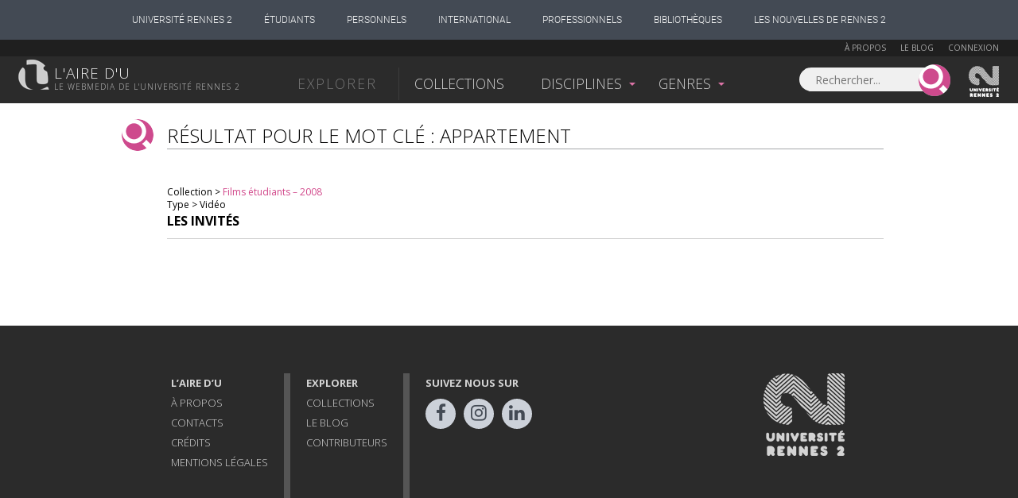

--- FILE ---
content_type: text/html; charset=UTF-8
request_url: https://www.lairedu.fr/tag/appartement/
body_size: 7979
content:
<!doctype html>
<html lang="fr">
<head>
<!-- Google tag (gtag.js) -->
<script async src="https://www.googletagmanager.com/gtag/js?id=G-HW7BDHQCFL"></script>
	<script>
	  window.dataLayer = window.dataLayer || [];
	  function gtag(){dataLayer.push(arguments);}
	  gtag('js', new Date());

	  gtag('config', 'G-HW7BDHQCFL');
	</script>

	<meta charset="UTF-8" />
	<meta http-equiv="X-UA-Compatible" content="IE=Edge" />
	<meta name="viewport" content="initial-scale=1.0">
	<meta name="msvalidate.01" content="59D19ADC27E7E60991645ED001567D40" />

	<link rel="profile" href="http://gmpg.org/xfn/11" />
	<link rel="pingback" href="https://www.lairedu.fr/xmlrpc.php" />

	<link rel="apple-touch-icon" sizes="57x57" href="/apple-touch-icon-57x57.png">
	<link rel="apple-touch-icon" sizes="60x60" href="/apple-touch-icon-60x60.png">
	<link rel="apple-touch-icon" sizes="72x72" href="/apple-touch-icon-72x72.png">
	<link rel="apple-touch-icon" sizes="76x76" href="/apple-touch-icon-76x76.png">
	<link rel="apple-touch-icon" sizes="114x114" href="/apple-touch-icon-114x114.png">
	<link rel="apple-touch-icon" sizes="120x120" href="/apple-touch-icon-120x120.png">
	<link rel="apple-touch-icon" sizes="144x144" href="/apple-touch-icon-144x144.png">
	<link rel="apple-touch-icon" sizes="152x152" href="/apple-touch-icon-152x152.png">
	<link rel="apple-touch-icon" sizes="180x180" href="/apple-touch-icon-180x180.png">
	<link rel="icon" type="image/png" href="/favicon-32x32.png" sizes="32x32">
	<link rel="icon" type="image/png" href="/favicon-194x194.png" sizes="194x194">
	<link rel="icon" type="image/png" href="/favicon-96x96.png" sizes="96x96">
	<link rel="icon" type="image/png" href="/android-chrome-192x192.png" sizes="192x192">
	<link rel="icon" type="image/png" href="/favicon-16x16.png" sizes="16x16">
	<link rel="manifest" href="/manifest.json">
	<link rel="shortcut icon" href="/favicon.ico">
	<meta name="msapplication-TileColor" content="#d777aa">
	<meta name="msapplication-TileImage" content="/mstile-144x144.png">
	<meta name="theme-color" content="#ffffff">
	<link rel="stylesheet" href="https://cdn.jsdelivr.net/npm/fork-awesome@1.2.0/css/fork-awesome.min.css" integrity="sha256-XoaMnoYC5TH6/+ihMEnospgm0J1PM/nioxbOUdnM8HY=" crossorigin="anonymous">
	<script src='https://www.google.com/recaptcha/api.js'></script>
	<script type="text/javascript" src="https://static.univ-rennes2.fr/barre-portail/jquery.barre-portail-R2.js"></script>
	<link rel="stylesheet" type="text/css" href="https://static.univ-rennes2.fr/barre-portail/jquery.barre-portail-R2.min.css" />

	<script>
		var siteurl = "https://www.lairedu.fr/";
		var themeurl = "https://www.lairedu.fr/wp-content/themes/airedu2k13/";
		var ajaxurl = "https://www.lairedu.fr/wp-admin/admin-ajax.php";
	</script>

	<!--[if lt IE 9]>
	<script src="https://www.lairedu.fr/wp-content/themes/airedu2k13/inc/html5.js"></script>
	<![endif]-->
	<!--[if (gte IE 6)&(lte IE 8)]>
	<script type="text/javascript" src="https://www.lairedu.fr/wp-content/themes/airedu2k13/inc/selectivizr-min.js"></script>
	<![endif]-->

	<meta name='keywords' content="webtv, université Rennes2, aire d'u, aire du, r du, r d'u, air du, film, conférence, public, enseignement supérieur, science, bretagne, uhb, documentaire, cours, vidéo, vod, parole de chercheur" />
	
	<title>L&#039;aire d&#039;u - appartement</title>
	
	<!-- FACEBOOK IMAGE -->
	
	<meta name='robots' content='noindex, follow' />
	<style>img:is([sizes="auto" i], [sizes^="auto," i]) { contain-intrinsic-size: 3000px 1500px }</style>
	
	<!-- This site is optimized with the Yoast SEO plugin v25.3.1 - https://yoast.com/wordpress/plugins/seo/ -->
	<meta property="og:locale" content="fr_FR" />
	<meta property="og:type" content="article" />
	<meta property="og:title" content="L&#039;aire d&#039;u - appartement" />
	<meta property="og:url" content="https://www.lairedu.fr/tag/appartement/" />
	<meta property="og:site_name" content="L&#039;aire d&#039;u" />
	<meta name="twitter:card" content="summary_large_image" />
	<meta name="twitter:site" content="@Lairedu_Rennes2" />
	<script type="application/ld+json" class="yoast-schema-graph">{"@context":"https://schema.org","@graph":[{"@type":"CollectionPage","@id":"https://www.lairedu.fr/tag/appartement/","url":"https://www.lairedu.fr/tag/appartement/","name":"L&#039;aire d&#039;u - appartement","isPartOf":{"@id":"https://www.lairedu.fr/#website"},"breadcrumb":{"@id":"https://www.lairedu.fr/tag/appartement/#breadcrumb"},"inLanguage":"fr-FR"},{"@type":"BreadcrumbList","@id":"https://www.lairedu.fr/tag/appartement/#breadcrumb","itemListElement":[{"@type":"ListItem","position":1,"name":"Accueil","item":"https://www.lairedu.fr/"},{"@type":"ListItem","position":2,"name":"appartement"}]},{"@type":"WebSite","@id":"https://www.lairedu.fr/#website","url":"https://www.lairedu.fr/","name":"L&#039;aire d&#039;u","description":"Le webmédia de l&#039;université Rennes 2","publisher":{"@id":"https://www.lairedu.fr/#organization"},"potentialAction":[{"@type":"SearchAction","target":{"@type":"EntryPoint","urlTemplate":"https://www.lairedu.fr/recherche/?re={search_term}"},"query-input":{"@type":"PropertyValueSpecification","valueRequired":true,"valueName":"search_term_string"}}],"inLanguage":"fr-FR"},{"@type":"Organization","@id":"https://www.lairedu.fr/#organization","name":"L'aire d'u","url":"https://www.lairedu.fr/","logo":{"@type":"ImageObject","inLanguage":"fr-FR","@id":"https://www.lairedu.fr/#/schema/logo/image/","url":"https://www.lairedu.fr/wp-content/uploads/2015/04/gris_blanc.gif","contentUrl":"https://www.lairedu.fr/wp-content/uploads/2015/04/gris_blanc.gif","width":400,"height":400,"caption":"L'aire d'u"},"image":{"@id":"https://www.lairedu.fr/#/schema/logo/image/"},"sameAs":["https://www.facebook.com/LaireDu.Rennes2","https://x.com/Lairedu_Rennes2","https://instagram.com/univrennes2","https://www.pinterest.com/lairedu/"]}]}</script>
	<!-- / Yoast SEO plugin. -->


<link rel='dns-prefetch' href='//ajax.googleapis.com' />
<link rel='dns-prefetch' href='//stats.wp.com' />
<link rel='dns-prefetch' href='//fonts.googleapis.com' />
<link rel='dns-prefetch' href='//v0.wordpress.com' />
<link rel="alternate" type="application/rss+xml" title="L&#039;aire d&#039;u &raquo; Flux" href="https://www.lairedu.fr/feed/" />
<link rel="alternate" type="application/rss+xml" title="L&#039;aire d&#039;u &raquo; Flux des commentaires" href="https://www.lairedu.fr/comments/feed/" />
<link rel="alternate" type="application/rss+xml" title="L&#039;aire d&#039;u &raquo; Flux de l’étiquette appartement" href="https://www.lairedu.fr/tag/appartement/feed/" />
<link rel='stylesheet' id='wp-block-library-css' href='https://www.lairedu.fr/wp-includes/css/dist/block-library/style.min.css?ver=6.7.4' type='text/css' media='all' />
<link rel='stylesheet' id='mediaelement-css' href='https://www.lairedu.fr/wp-includes/js/mediaelement/mediaelementplayer-legacy.min.css?ver=4.2.17' type='text/css' media='all' />
<link rel='stylesheet' id='wp-mediaelement-css' href='https://www.lairedu.fr/wp-includes/js/mediaelement/wp-mediaelement.min.css?ver=6.7.4' type='text/css' media='all' />
<style id='jetpack-sharing-buttons-style-inline-css' type='text/css'>
.jetpack-sharing-buttons__services-list{display:flex;flex-direction:row;flex-wrap:wrap;gap:0;list-style-type:none;margin:5px;padding:0}.jetpack-sharing-buttons__services-list.has-small-icon-size{font-size:12px}.jetpack-sharing-buttons__services-list.has-normal-icon-size{font-size:16px}.jetpack-sharing-buttons__services-list.has-large-icon-size{font-size:24px}.jetpack-sharing-buttons__services-list.has-huge-icon-size{font-size:36px}@media print{.jetpack-sharing-buttons__services-list{display:none!important}}.editor-styles-wrapper .wp-block-jetpack-sharing-buttons{gap:0;padding-inline-start:0}ul.jetpack-sharing-buttons__services-list.has-background{padding:1.25em 2.375em}
</style>
<style id='classic-theme-styles-inline-css' type='text/css'>
/*! This file is auto-generated */
.wp-block-button__link{color:#fff;background-color:#32373c;border-radius:9999px;box-shadow:none;text-decoration:none;padding:calc(.667em + 2px) calc(1.333em + 2px);font-size:1.125em}.wp-block-file__button{background:#32373c;color:#fff;text-decoration:none}
</style>
<style id='global-styles-inline-css' type='text/css'>
:root{--wp--preset--aspect-ratio--square: 1;--wp--preset--aspect-ratio--4-3: 4/3;--wp--preset--aspect-ratio--3-4: 3/4;--wp--preset--aspect-ratio--3-2: 3/2;--wp--preset--aspect-ratio--2-3: 2/3;--wp--preset--aspect-ratio--16-9: 16/9;--wp--preset--aspect-ratio--9-16: 9/16;--wp--preset--color--black: #000000;--wp--preset--color--cyan-bluish-gray: #abb8c3;--wp--preset--color--white: #ffffff;--wp--preset--color--pale-pink: #f78da7;--wp--preset--color--vivid-red: #cf2e2e;--wp--preset--color--luminous-vivid-orange: #ff6900;--wp--preset--color--luminous-vivid-amber: #fcb900;--wp--preset--color--light-green-cyan: #7bdcb5;--wp--preset--color--vivid-green-cyan: #00d084;--wp--preset--color--pale-cyan-blue: #8ed1fc;--wp--preset--color--vivid-cyan-blue: #0693e3;--wp--preset--color--vivid-purple: #9b51e0;--wp--preset--gradient--vivid-cyan-blue-to-vivid-purple: linear-gradient(135deg,rgba(6,147,227,1) 0%,rgb(155,81,224) 100%);--wp--preset--gradient--light-green-cyan-to-vivid-green-cyan: linear-gradient(135deg,rgb(122,220,180) 0%,rgb(0,208,130) 100%);--wp--preset--gradient--luminous-vivid-amber-to-luminous-vivid-orange: linear-gradient(135deg,rgba(252,185,0,1) 0%,rgba(255,105,0,1) 100%);--wp--preset--gradient--luminous-vivid-orange-to-vivid-red: linear-gradient(135deg,rgba(255,105,0,1) 0%,rgb(207,46,46) 100%);--wp--preset--gradient--very-light-gray-to-cyan-bluish-gray: linear-gradient(135deg,rgb(238,238,238) 0%,rgb(169,184,195) 100%);--wp--preset--gradient--cool-to-warm-spectrum: linear-gradient(135deg,rgb(74,234,220) 0%,rgb(151,120,209) 20%,rgb(207,42,186) 40%,rgb(238,44,130) 60%,rgb(251,105,98) 80%,rgb(254,248,76) 100%);--wp--preset--gradient--blush-light-purple: linear-gradient(135deg,rgb(255,206,236) 0%,rgb(152,150,240) 100%);--wp--preset--gradient--blush-bordeaux: linear-gradient(135deg,rgb(254,205,165) 0%,rgb(254,45,45) 50%,rgb(107,0,62) 100%);--wp--preset--gradient--luminous-dusk: linear-gradient(135deg,rgb(255,203,112) 0%,rgb(199,81,192) 50%,rgb(65,88,208) 100%);--wp--preset--gradient--pale-ocean: linear-gradient(135deg,rgb(255,245,203) 0%,rgb(182,227,212) 50%,rgb(51,167,181) 100%);--wp--preset--gradient--electric-grass: linear-gradient(135deg,rgb(202,248,128) 0%,rgb(113,206,126) 100%);--wp--preset--gradient--midnight: linear-gradient(135deg,rgb(2,3,129) 0%,rgb(40,116,252) 100%);--wp--preset--font-size--small: 13px;--wp--preset--font-size--medium: 20px;--wp--preset--font-size--large: 36px;--wp--preset--font-size--x-large: 42px;--wp--preset--spacing--20: 0.44rem;--wp--preset--spacing--30: 0.67rem;--wp--preset--spacing--40: 1rem;--wp--preset--spacing--50: 1.5rem;--wp--preset--spacing--60: 2.25rem;--wp--preset--spacing--70: 3.38rem;--wp--preset--spacing--80: 5.06rem;--wp--preset--shadow--natural: 6px 6px 9px rgba(0, 0, 0, 0.2);--wp--preset--shadow--deep: 12px 12px 50px rgba(0, 0, 0, 0.4);--wp--preset--shadow--sharp: 6px 6px 0px rgba(0, 0, 0, 0.2);--wp--preset--shadow--outlined: 6px 6px 0px -3px rgba(255, 255, 255, 1), 6px 6px rgba(0, 0, 0, 1);--wp--preset--shadow--crisp: 6px 6px 0px rgba(0, 0, 0, 1);}:where(.is-layout-flex){gap: 0.5em;}:where(.is-layout-grid){gap: 0.5em;}body .is-layout-flex{display: flex;}.is-layout-flex{flex-wrap: wrap;align-items: center;}.is-layout-flex > :is(*, div){margin: 0;}body .is-layout-grid{display: grid;}.is-layout-grid > :is(*, div){margin: 0;}:where(.wp-block-columns.is-layout-flex){gap: 2em;}:where(.wp-block-columns.is-layout-grid){gap: 2em;}:where(.wp-block-post-template.is-layout-flex){gap: 1.25em;}:where(.wp-block-post-template.is-layout-grid){gap: 1.25em;}.has-black-color{color: var(--wp--preset--color--black) !important;}.has-cyan-bluish-gray-color{color: var(--wp--preset--color--cyan-bluish-gray) !important;}.has-white-color{color: var(--wp--preset--color--white) !important;}.has-pale-pink-color{color: var(--wp--preset--color--pale-pink) !important;}.has-vivid-red-color{color: var(--wp--preset--color--vivid-red) !important;}.has-luminous-vivid-orange-color{color: var(--wp--preset--color--luminous-vivid-orange) !important;}.has-luminous-vivid-amber-color{color: var(--wp--preset--color--luminous-vivid-amber) !important;}.has-light-green-cyan-color{color: var(--wp--preset--color--light-green-cyan) !important;}.has-vivid-green-cyan-color{color: var(--wp--preset--color--vivid-green-cyan) !important;}.has-pale-cyan-blue-color{color: var(--wp--preset--color--pale-cyan-blue) !important;}.has-vivid-cyan-blue-color{color: var(--wp--preset--color--vivid-cyan-blue) !important;}.has-vivid-purple-color{color: var(--wp--preset--color--vivid-purple) !important;}.has-black-background-color{background-color: var(--wp--preset--color--black) !important;}.has-cyan-bluish-gray-background-color{background-color: var(--wp--preset--color--cyan-bluish-gray) !important;}.has-white-background-color{background-color: var(--wp--preset--color--white) !important;}.has-pale-pink-background-color{background-color: var(--wp--preset--color--pale-pink) !important;}.has-vivid-red-background-color{background-color: var(--wp--preset--color--vivid-red) !important;}.has-luminous-vivid-orange-background-color{background-color: var(--wp--preset--color--luminous-vivid-orange) !important;}.has-luminous-vivid-amber-background-color{background-color: var(--wp--preset--color--luminous-vivid-amber) !important;}.has-light-green-cyan-background-color{background-color: var(--wp--preset--color--light-green-cyan) !important;}.has-vivid-green-cyan-background-color{background-color: var(--wp--preset--color--vivid-green-cyan) !important;}.has-pale-cyan-blue-background-color{background-color: var(--wp--preset--color--pale-cyan-blue) !important;}.has-vivid-cyan-blue-background-color{background-color: var(--wp--preset--color--vivid-cyan-blue) !important;}.has-vivid-purple-background-color{background-color: var(--wp--preset--color--vivid-purple) !important;}.has-black-border-color{border-color: var(--wp--preset--color--black) !important;}.has-cyan-bluish-gray-border-color{border-color: var(--wp--preset--color--cyan-bluish-gray) !important;}.has-white-border-color{border-color: var(--wp--preset--color--white) !important;}.has-pale-pink-border-color{border-color: var(--wp--preset--color--pale-pink) !important;}.has-vivid-red-border-color{border-color: var(--wp--preset--color--vivid-red) !important;}.has-luminous-vivid-orange-border-color{border-color: var(--wp--preset--color--luminous-vivid-orange) !important;}.has-luminous-vivid-amber-border-color{border-color: var(--wp--preset--color--luminous-vivid-amber) !important;}.has-light-green-cyan-border-color{border-color: var(--wp--preset--color--light-green-cyan) !important;}.has-vivid-green-cyan-border-color{border-color: var(--wp--preset--color--vivid-green-cyan) !important;}.has-pale-cyan-blue-border-color{border-color: var(--wp--preset--color--pale-cyan-blue) !important;}.has-vivid-cyan-blue-border-color{border-color: var(--wp--preset--color--vivid-cyan-blue) !important;}.has-vivid-purple-border-color{border-color: var(--wp--preset--color--vivid-purple) !important;}.has-vivid-cyan-blue-to-vivid-purple-gradient-background{background: var(--wp--preset--gradient--vivid-cyan-blue-to-vivid-purple) !important;}.has-light-green-cyan-to-vivid-green-cyan-gradient-background{background: var(--wp--preset--gradient--light-green-cyan-to-vivid-green-cyan) !important;}.has-luminous-vivid-amber-to-luminous-vivid-orange-gradient-background{background: var(--wp--preset--gradient--luminous-vivid-amber-to-luminous-vivid-orange) !important;}.has-luminous-vivid-orange-to-vivid-red-gradient-background{background: var(--wp--preset--gradient--luminous-vivid-orange-to-vivid-red) !important;}.has-very-light-gray-to-cyan-bluish-gray-gradient-background{background: var(--wp--preset--gradient--very-light-gray-to-cyan-bluish-gray) !important;}.has-cool-to-warm-spectrum-gradient-background{background: var(--wp--preset--gradient--cool-to-warm-spectrum) !important;}.has-blush-light-purple-gradient-background{background: var(--wp--preset--gradient--blush-light-purple) !important;}.has-blush-bordeaux-gradient-background{background: var(--wp--preset--gradient--blush-bordeaux) !important;}.has-luminous-dusk-gradient-background{background: var(--wp--preset--gradient--luminous-dusk) !important;}.has-pale-ocean-gradient-background{background: var(--wp--preset--gradient--pale-ocean) !important;}.has-electric-grass-gradient-background{background: var(--wp--preset--gradient--electric-grass) !important;}.has-midnight-gradient-background{background: var(--wp--preset--gradient--midnight) !important;}.has-small-font-size{font-size: var(--wp--preset--font-size--small) !important;}.has-medium-font-size{font-size: var(--wp--preset--font-size--medium) !important;}.has-large-font-size{font-size: var(--wp--preset--font-size--large) !important;}.has-x-large-font-size{font-size: var(--wp--preset--font-size--x-large) !important;}
:where(.wp-block-post-template.is-layout-flex){gap: 1.25em;}:where(.wp-block-post-template.is-layout-grid){gap: 1.25em;}
:where(.wp-block-columns.is-layout-flex){gap: 2em;}:where(.wp-block-columns.is-layout-grid){gap: 2em;}
:root :where(.wp-block-pullquote){font-size: 1.5em;line-height: 1.6;}
</style>
<link rel='stylesheet' id='opensans-css' href='//fonts.googleapis.com/css?family=Open+Sans%3A300italic%2C400%2C300%2C700&#038;ver=6.7.4' type='text/css' media='all' />
<link rel='stylesheet' id='airedu-style-css' href='https://www.lairedu.fr/wp-content/themes/airedu2k13/style.css?ver=6.7.4' type='text/css' media='all' />
<link rel='stylesheet' id='airedu-single-css' href='https://www.lairedu.fr/wp-content/themes/airedu2k13/css/single.css?ver=6.7.4' type='text/css' media='all' />
<script type="text/javascript" src="//ajax.googleapis.com/ajax/libs/jquery/1.11.2/jquery.min.js" id="jquery-js"></script>
<link rel="https://api.w.org/" href="https://www.lairedu.fr/wp-json/" /><link rel="alternate" title="JSON" type="application/json" href="https://www.lairedu.fr/wp-json/wp/v2/tags/1374" /><link rel="EditURI" type="application/rsd+xml" title="RSD" href="https://www.lairedu.fr/xmlrpc.php?rsd" />
<meta name="generator" content="WordPress 6.7.4" />
	<style>img#wpstats{display:none}</style>
		<style type="text/css">.recentcomments a{display:inline !important;padding:0 !important;margin:0 !important;}</style>
	

</head>

<body class="archive tag tag-appartement tag-1374 categorie_media categorie_video">

	<div id="wrapper">

		<!-- BOUTON FAVORIS - CLIC EXTERNE A LA POPUP -->
		
		<!-- LIVE -->
		
		<!-- HEADER UHB -->
		
		<!-- BARRE DE HEADER 1 -->
		<div id="bandeau_membre">
	<div class="info_membre">

		<a href="https://www.lairedu.fr/a-propos" class="lien-page">À propos</a> 
		<a href="https://www.lairedu.fr/blog" class="lien-page">Le blog</a> 

		
		<a href="https://www.lairedu.fr/login">Connexion</a>

		
	</div>
</div>
		


			<!-- BARRE DE HEADER 2 -->
			<header>

				<!-- LOGO L'AIRE D'U -->
								<a href="https://www.lairedu.fr" title="Accueil" rel="home" id="logo">
					<span id='lairedu'>L'aire d'u</span>
					<span id='baseline'>Le webmedia de l'université Rennes 2</span>
				</a>
				

				<!-- MENU PRINCIPAL -->
				<div class="nav" role="navigation">
					<ul id="menu-menu-header" class="menu">
						<li id='menu-explorer'>Explorer</li>
						<li class="menu-item" id="menu-collections"><a href="https://www.lairedu.fr/collections">Collections</a></li>
						<li class="menu-item depliable">Disciplines</li>
						<li class="menu-item depliable">Genres</li>
					</ul>
				</div>

				<!-- RECHERCHE ET LOGO RENNES 2 -->
				<form role="search" method="GET" class="search-form ui-front" action="https://www.lairedu.fr/recherche">
	<label>
		<input type="search" class="search-field" placeholder="Rechercher..." value="" name="re" title="Rechercher..." />
	</label>
	<input type="submit" class="search-submit" value="" />
</form>
<a href="http://www.univ-rennes2.fr/" target="blank" title="Université Rennes 2" id="logoR2">Univesité Rennes 2</a>
			</header>


			<!-- SOUS-MENUS -->
			

<div class="centrage-ssm">

	<nav class="sous-menu">

		<!-- DISCIPLINES -->
		<div id="ssm_disciplines">
			<div>
				<div class='bloc'>
<a href='https://www.lairedu.fr/discipline/arts' class='titre'><span>Arts</span></a>
<ul>
<li><a href='https://www.lairedu.fr/discipline/arts/architecture-paysage/'>Architecture et art du paysage</a></li>
<li><a href='https://www.lairedu.fr/discipline/arts/visuels-plastiques/'>Arts visuels et plastiques</a></li>
<li><a href='https://www.lairedu.fr/discipline/arts/histoire/'>Histoire de l'art</a></li>
<li><a href='https://www.lairedu.fr/discipline/arts/cinema/'>Cinéma</a></li>
<li><a href='https://www.lairedu.fr/discipline/arts/danse/'>Danse</a></li>
<li><a href='https://www.lairedu.fr/discipline/arts/musique/'>Musique</a></li>
<li><a href='https://www.lairedu.fr/discipline/arts/theatre/'>Théâtre</a></li>
<li><a href='https://www.lairedu.fr/discipline/arts/generalites/'>Généralités</a></li>
</ul>
</div>
<div class='bloc'>
<a href='https://www.lairedu.fr/discipline/droit-economie-gestion' class='titre'><span>Droit, Économie-Gestion</span></a>
<ul>
<li><a href='https://www.lairedu.fr/discipline/droit-economie-gestion/sciences-economiques/'>Sciences économiques</a></li>
<li><a href='https://www.lairedu.fr/discipline/droit-economie-gestion/sciences-gestion/'>Sciences de gestion</a></li>
<li><a href='https://www.lairedu.fr/discipline/droit-economie-gestion/sciences-juridique/'>Sciences juridiques</a></li>
<li><a href='https://www.lairedu.fr/discipline/droit-economie-gestion/sciences-politiques/'>Sciences politiques</a></li>
<li><a href='https://www.lairedu.fr/discipline/droit-economie-gestion/generalites/'>Généralités</a></li>
</ul>
</div>
<div class='bloc'>
<a href='https://www.lairedu.fr/discipline/environnement-developpement-durable' class='titre'><span>Environnement et développement durable</span></a>
<ul>
<li><a href='https://www.lairedu.fr/discipline/environnement-developpement-durable/edd/'>Environnement et développement durable</a></li>
<li><a href='https://www.lairedu.fr/discipline/environnement-developpement-durable/generalites/'>Généralités</a></li>
</ul>
</div>
<div class='bloc'>
<a href='https://www.lairedu.fr/discipline/lettre-langues' class='titre'><span>Lettres et langues</span></a>
<ul>
<li><a href='https://www.lairedu.fr/discipline/lettre-langues/langues/'>Langues</a></li>
<li><a href='https://www.lairedu.fr/discipline/lettre-langues/lettres-classiques/'>Lettres classiques</a></li>
<li><a href='https://www.lairedu.fr/discipline/lettre-langues/litterature-civilisations-etrangeres/'>Littératures et civilisations étrangères</a></li>
<li><a href='https://www.lairedu.fr/discipline/lettre-langues/litterature-francaise/'>Littérature française</a></li>
<li><a href='https://www.lairedu.fr/discipline/lettre-langues/sciences-langage-linguistique/'>Sciences du langage Linguistique</a></li>
<li><a href='https://www.lairedu.fr/discipline/lettre-langues/generalites/'>Généralités</a></li>
</ul>
</div>
<div class='bloc'>
<a href='https://www.lairedu.fr/discipline/sante-sport' class='titre'><span>Santé et sport</span></a>
<ul>
<li><a href='https://www.lairedu.fr/discipline/sante-sport/medecine/'>Médecine</a></li>
<li><a href='https://www.lairedu.fr/discipline/sante-sport/pharmacie/'>Pharmacie</a></li>
<li><a href='https://www.lairedu.fr/discipline/sante-sport/staps/'>STAPS</a></li>
<li><a href='https://www.lairedu.fr/discipline/sante-sport/generalites/'>Généralités</a></li>
</ul>
</div>
<div class='bloc'>
<a href='https://www.lairedu.fr/discipline/sciences-fondamentales' class='titre'><span>Sciences fondamentales</span></a>
<ul>
<li><a href='https://www.lairedu.fr/discipline/sciences-fondamentales/mathematiques/'>Mathématiques</a></li>
<li><a href='https://www.lairedu.fr/discipline/sciences-fondamentales/informatique/'>Informatique</a></li>
<li><a href='https://www.lairedu.fr/discipline/sciences-fondamentales/physique/'>Physique</a></li>
<li><a href='https://www.lairedu.fr/discipline/sciences-fondamentales/chimie/'>Chimie</a></li>
<li><a href='https://www.lairedu.fr/discipline/sciences-fondamentales/sciences-de-la-vie/'>Sciences de la vie</a></li>
<li><a href='https://www.lairedu.fr/discipline/sciences-fondamentales/sciences-de-la-terre-univers/'>Sciences de la terre et de l'univers</a></li>
<li><a href='https://www.lairedu.fr/discipline/sciences-fondamentales/generalites/'>Généralités</a></li>
</ul>
</div>
<div class='bloc'>
<a href='https://www.lairedu.fr/discipline/sciences-humaines-sociales' class='titre'><span>Sciences humaines et sociales</span></a>
<ul>
<li><a href='https://www.lairedu.fr/discipline/sciences-humaines-sociales/amenagement-urbanisme/'>Aménagement et urbanisme</a></li>
<li><a href='https://www.lairedu.fr/discipline/sciences-humaines-sociales/anthropologie-ethnologie/'>Anthropologie Ethnologie</a></li>
<li><a href='https://www.lairedu.fr/discipline/sciences-humaines-sociales/archeologie-prehistoire/'>Archéologie – Préhistoire</a></li>
<li><a href='https://www.lairedu.fr/discipline/sciences-humaines-sociales/geographie/'>Géographie</a></li>
<li><a href='https://www.lairedu.fr/discipline/sciences-humaines-sociales/histoire/'>Histoire</a></li>
<li><a href='https://www.lairedu.fr/discipline/sciences-humaines-sociales/philosophie/'>Philosophie</a></li>
<li><a href='https://www.lairedu.fr/discipline/sciences-humaines-sociales/psychologie/'>Psychologie</a></li>
<li><a href='https://www.lairedu.fr/discipline/sciences-humaines-sociales/sociologie/'>Sociologie</a></li>
<li><a href='https://www.lairedu.fr/discipline/sciences-humaines-sociales/sociolinguistique/'>Sociolinguistique</a></li>
<li><a href='https://www.lairedu.fr/discipline/sciences-humaines-sociales/sciences-education/'>Sciences de l'éducation</a></li>
<li><a href='https://www.lairedu.fr/discipline/sciences-humaines-sociales/sciences-information-communication/'>Sciences de l'information et de la communication</a></li>
<li><a href='https://www.lairedu.fr/discipline/sciences-humaines-sociales/sciences-religieuses/'>Sciences religieuses</a></li>
<li><a href='https://www.lairedu.fr/discipline/sciences-humaines-sociales/generalites/'>Généralités</a></li>
</ul>
</div>
<div class='bloc'>
<a href='https://www.lairedu.fr/discipline/sciences-ingenieur-technologie' class='titre'><span>Sciences de l'ingénieur et technologie</span></a>
<ul>
<li><a href='https://www.lairedu.fr/discipline/sciences-ingenieur-technologie/electronique-electricite/'>Électronique – Électricité</a></li>
<li><a href='https://www.lairedu.fr/discipline/sciences-ingenieur-technologie/informatique-appliquee/'>Informatique appliquée</a></li>
<li><a href='https://www.lairedu.fr/discipline/sciences-ingenieur-technologie/mecanique/'>Mécanique</a></li>
<li><a href='https://www.lairedu.fr/discipline/sciences-ingenieur-technologie/sciences-technologies-industrielles/'>Sciences et technologies industrielles</a></li>
<li><a href='https://www.lairedu.fr/discipline/sciences-ingenieur-technologie/generalites/'>Généralités</a></li>
</ul>
</div>
			</div>
		</div>

		<!-- GENRES -->
		<div id="ssm_genres">
			<div>
				<div class='bloc'>
<a href='https://www.lairedu.fr/categorie/video' class='titre'><span>Vidéos</span></a>
<ul>
<li><a href='https://www.lairedu.fr/genre/video/concert/'>Concerts</a></li>
<li><a href='https://www.lairedu.fr/genre/video/conference/'>Conférences</a></li>
<li><a href='https://www.lairedu.fr/genre/video/cours/'>Cours</a></li>
<li><a href='https://www.lairedu.fr/genre/video/entretien/'>Entretiens</a></li>
<li><a href='https://www.lairedu.fr/genre/video/evenement/'>Évènements</a></li>
<li><a href='https://www.lairedu.fr/genre/video/film-animation/'>Films d'animation</a></li>
<li><a href='https://www.lairedu.fr/genre/video/fiction/'>Fictions</a></li>
<li><a href='https://www.lairedu.fr/genre/video/documentaire/'>Documentaires</a></li>
<li><a href='https://www.lairedu.fr/genre/video/film-etudiant/'>Films d'étudiants</a></li>
<li><a href='https://www.lairedu.fr/genre/video/film-experimental/'>Films expérimentaux</a></li>
<li><a href='https://www.lairedu.fr/genre/video/film-pedagogique/'>Films pédagogiques</a></li>
<li><a href='https://www.lairedu.fr/genre/video/presentation/'>Présentations</a></li>
<li><a href='https://www.lairedu.fr/genre/video/reportage/'>Reportages</a></li>
</ul>
</div>
<div class='bloc'>
<a href='https://www.lairedu.fr/categorie/multimedia' class='titre'><span>Multimédia</span></a>
<ul>
<li><a href='https://www.lairedu.fr/genre/multimedia/application/'>Applications</a></li>
<li><a href='https://www.lairedu.fr/genre/multimedia/cours/'>Cours</a></li>
<li><a href='https://www.lairedu.fr/genre/multimedia/module-formation/'>Modules de formation</a></li>
<li><a href='https://www.lairedu.fr/genre/multimedia/portail/'>Portails</a></li>
<li><a href='https://www.lairedu.fr/genre/multimedia/site/'>Sites web</a></li>
<li><a href='https://www.lairedu.fr/genre/multimedia/web-documentaire/'>Web documentaires</a></li>
<li><a href='https://www.lairedu.fr/genre/multimedia/projet-etudiant/'>Projets étudiants</a></li>
<li><a href='https://www.lairedu.fr/genre/multimedia/didacticiel/'>Didacticiels</a></li>
</ul>
</div>
<div class='bloc'>
<a href='https://www.lairedu.fr/categorie/image' class='titre'><span>Images</span></a>
<ul>
<li><a href='https://www.lairedu.fr/genre/image/portrait/'>Portraits</a></li>
<li><a href='https://www.lairedu.fr/genre/image/reportage/'>Reportages</a></li>
<li><a href='https://www.lairedu.fr/genre/image/photos-tournage/'>Photos de tournage</a></li>
<li><a href='https://www.lairedu.fr/genre/image/creation/'>Créations</a></li>
</ul>
</div>
<div class='bloc'>
<a href='https://www.lairedu.fr/categorie/audio' class='titre'><span>Audio</span></a>
<ul>
<li><a href='https://www.lairedu.fr/genre/audio/conference/'>Conférences</a></li>
<li><a href='https://www.lairedu.fr/genre/audio/creation-etudiant/'>Créations d'étudiants</a></li>
<li><a href='https://www.lairedu.fr/genre/audio/musique/'>Musiques</a></li>
<li><a href='https://www.lairedu.fr/genre/audio/paysage-sonore/'>Paysages sonores</a></li>
<li><a href='https://www.lairedu.fr/genre/audio/entretien/'>Entretiens</a></li>
</ul>
</div>
			</div>
		</div>

	</nav>

</div>

			


<div class="centrage">

	<div class="selection media-lecture">

		<!-- Titre -->
		<div class="blocTitre">
			<span class="pictos pictorecherche"></span>
			<span class="titre">
				Résultat pour le mot clé : appartement			</span>
		</div>

		<!-- Pagination -->
		<span class="sous-titre pageNavi pageNavi_haut"></span>
		<!-- Résultats -->
		<div id="result_recherche">
			<div class="collec-recherche">Collection > <a href="https://www.lairedu.fr/collection/ssc/films-etudiants-2008/">Films étudiants &#8211; 2008</a></div><div class="collec-recherche">Type &gt; Vidéo</div><div class="titre-res-recherche"><a href="https://www.lairedu.fr/media/video/film-etudiant/les-invites/">Les invités</a></div><div class="present"></div>		</div>

		<!-- Pagination -->
		<span class="sous-titre pageNavi pageNavi_bas"></span>

	</div>
</div>


<footer>
	<div class="centrage-bdp separe">

		<div class="footerlist">
			<div class="widgettitle">l’aire d’u</div>
			<ul>
				<li><a href="https://www.lairedu.fr/a-propos/">À propos</a></li>
				<li><a href="https://www.lairedu.fr/contact/">Contacts</a></li>
				<li><a href="https://www.lairedu.fr/credits/">Crédits</a></li>
				<li><a href="https://www.lairedu.fr/mentions-legales/">Mentions légales</a></li>
			</ul>
		</div>

		<div class="footerlist">
			<div class="widgettitle">Explorer</div>
			<ul>
				<li><a href="https://www.lairedu.fr/collections/">Collections</a></li>
				<!--<li><a href="https://www.lairedu.fr/categorie/coupdecoeur/">Coups de coeur</a></li>-->
				<li><a href="https://www.lairedu.fr/blog/">Le blog</a></li>
				<li><a href="https://www.lairedu.fr/annuaire/">Contributeurs</a></li>
			</ul>
		</div>

		<div class="footerlist sans">
			<div class="widgettitle">Suivez nous sur</div>
			<ul class="picto_follow">


				<li class=''><a href="https://www.facebook.com/LaireDu.Rennes2" target="_blank"><i class="fa fa-facebook" aria-hidden="true"></i></a></li>
				<li class=''><a href="https://www.instagram.com/univrennes2/" target="_blank"><i class="fa fa-instagram" aria-hidden="true"></i></a></li>
				<li class=''><a href="https://www.linkedin.com/school/universit%C3%A9-rennes-2/mycompany/" target="_blank"><i class="fa fa-linkedin" aria-hidden="true"></i></a></li>
			</ul>
		</div>
		<a href="http://www.univ-rennes2.fr/" target="_blank" class="pictoR2">Université Rennes 2</a>



		<div class="connexion">
			<p><a href="https://www.lairedu.fr/declaration-daccessibilite/">Accessibilité : non conforme</a> </p>
			
						<a href="https://www.lairedu.fr/login">Connexion espace membre</a> 
			
		</div>



		<div id="signature">
			l’aire d’u<br>université rennes 2
		</div>
	</div>
</footer>


<script>

	//$.wait( function(){ $('#wait').fadeOut(); }, 1);

	 

	// Google Analytics
	(function(i,s,o,g,r,a,m){i['GoogleAnalyticsObject']=r;i[r]=i[r]||function(){
		(i[r].q=i[r].q||[]).push(arguments)},i[r].l=1*new Date();a=s.createElement(o),
		m=s.getElementsByTagName(o)[0];a.async=1;a.src=g;m.parentNode.insertBefore(a,m)
	})(window,document,'script','//www.google-analytics.com/analytics.js','ga');
	ga('create', 'UA-48607478-1', 'lairedu.fr');
	ga('send', 'pageview');

	 

</script>

<script type="text/javascript" src="//ajax.googleapis.com/ajax/libs/jqueryui/1.11.4/jquery-ui.min.js" id="jquery-ui-core-js"></script>
<script type="text/javascript" src="https://www.lairedu.fr/wp-content/themes/airedu2k13/js/global.js" id="airedu-global-js"></script>
<script type="text/javascript" src="https://www.lairedu.fr/wp-includes/js/comment-reply.min.js?ver=6.7.4" id="comment-reply-js" async="async" data-wp-strategy="async"></script>
<script type="text/javascript" id="jetpack-stats-js-before">
/* <![CDATA[ */
_stq = window._stq || [];
_stq.push([ "view", JSON.parse("{\"v\":\"ext\",\"blog\":\"61071191\",\"post\":\"0\",\"tz\":\"1\",\"srv\":\"www.lairedu.fr\",\"arch_tag\":\"appartement\",\"arch_results\":\"1\",\"j\":\"1:14.7\"}") ]);
_stq.push([ "clickTrackerInit", "61071191", "0" ]);
/* ]]> */
</script>
<script type="text/javascript" src="https://stats.wp.com/e-202549.js" id="jetpack-stats-js" defer="defer" data-wp-strategy="defer"></script>

</div>



</body>
</html>

--- FILE ---
content_type: text/css
request_url: https://www.lairedu.fr/wp-content/themes/airedu2k13/style.css?ver=6.7.4
body_size: 10249
content:
/*
Theme Name: Template AireDu
Theme URI: http://www.lairedu.fr
Description: Thème développé pour l'usage exclusif de www.lairedu.fr
Author: CREA - http://www.univ-rennes2.fr/crea
Version: 1.0
*/

/* ACTIVE WEBMEDIA HEADER R2 */
ul.menu.nos-portails li:last-child {
    /*background-color: #1f1f1f;*/
}

.alignleft {
	float: left;
}

.page-id-6447 h2 {
	text-transform: uppercase;
    font-size: 18px;
    padding-bottom: 15px;
    padding-top: 15px;
    font-weight: 300;
    display: inline-block;
}

.page-id-6447 #descriptif ul {
	list-style: disc;
    padding-left: 240px;
    margin-top: 1em;
    margin-bottom: 1em;
}

/************************************
 Nouveau Menu Temporaire
 ***********************************/

 #bandeau_membre a.lien-page {
 	margin-right: 15px;
 }


 .nav li a {
 	text-decoration: none;
 	color: #d3d3d3;
 	outline: none;
 }

 .nav li:hover a,
 .nav li a:hover {
 	color: #d3d3d3;
 	color:#dc73a6;
 }

 .nav #menu-explorer {
 	cursor: default;
 	color: #777777;
 	letter-spacing: 2px;
 	background: none;
 	border-right: solid 1px #3d3c3c;
 }

 .nav #menu-collections {
 	background: none!important;
 }


/************************************
 NOUVELLE PAGE DES COUPS DE COEUR (PAGE CATEGORIE)
 ***********************************/

 .cdc-ligne {
 	clear: both;
 	margin-bottom: 150px;
 	min-height: 160px;
 }

 .cdc-image {
 	float: left;
 }

 .cdc-image img {
 	width: 150px;
 	height: 150px;
 	border-radius: 50%;
 	margin-left: 90px;
 }

 .cdc-content {
 	padding-left: 270px;
 	padding-right: 4%;
 	text-align: left;
 	font-size: 14px;
 	line-height: 21px;
 }

 .cdc-content h2 {
 	margin-bottom: 4px;
 	font-size: 19px;
 }

 .cdc-content h3 {
 	font-size: 25px;
 	margin-bottom: 9px;
 	line-height: 29px;
 }

 .cdc-content h2, 
 .cdc-content h3 {
 	clear: none;
 }

 .cdc-content h2 a, 
 .cdc-content h3 a {
 	color:#000;
 	text-transform: uppercase;
 	text-decoration: none;
 }

 .cdc-content h2 a:hover, 
 .cdc-content h3 a:hover {
 	color:#dc73a6;
 }

 .cdc-nom {}
 .cdc-titre {}

 .cdc-liensuite {
 }
 .cdc-liensuite {
 	font-size: 12px;
 	line-height: 16px;
 }


 .liencoeur {
 	display: inline-block;
 	margin-top: 10px;
 	padding: 3px 7px;
 	border:solid 1px #dc73a6;
 	-webkit-border-radius: 5px;
 	-moz-border-radius: 5px;
 	border-radius: 5px;
 	background: #dc73a6;
 	color: #fff;
 	text-decoration: none;
 	-webkit-transition: all .3s ease-in;
 	-moz-transition: all .3s ease-in;
 	-o-transition: all .3s ease-in;
 	transition: all .3s ease-in;
 }

 .liencoeur:hover{
 	background: none;
 	color: #dc73a6;
 }

 .category-coupdecoeur .nvcols_autrecols {
 	margin-top: 15px;
 	padding-left: 270px;
 }



/************************************
 NOUVELLE PAGE DES COUPS DE COEUR (PAGE SINGLE)
 ***********************************/

 .single.categorie_coupdecoeur #descriptif {
 	margin-top: 48px;
 	min-height: 180px;

 }

 .cdc-sous-titre {
 	text-transform: uppercase;
 	font-size: 30px;
 	display: block;
 	font-weight: 300;
 	padding-right: 100px;
 	line-height: 36px;
 }

 .cdc-auteur {
 	float: right;
 	border-radius:50%;
 	margin-left: 25px;
 	margin-bottom: 5px;
 }



/************************************
 NOUVELLE LISTE DE COLLECTIONS
 ***********************************/

 .page-template-collections .blocTitre h1 a {
 	color:#000;
 	text-decoration: none;
 }

 .page-template-collections .blocTitre:hover h1 a {
 	color:#dc73a6;
 }

 .page-template-collections footer {
 	margin-top: 0px!important;
 }

 .nvcols_ligne .centrage {
 	padding: 0px 0px 50px 0px;
 	max-width: 930px!important;
 	overflow: hidden;
 }

 #nvcols_selection_type {
 	text-align: left;
 	padding-left: 81px;
 	margin-bottom: 40px;
 	line-height: 20px;
 }
 #nvcols_selection_type label {
 	display: inline-block;
 	margin-right: 20px;
 	font-size: 12px;
 }
 #nvcols_selection_type label:hover {
 	cursor: pointer;
 }
 
 #nvcols_selection_type input {
 	margin-right: 3px;
 }

 .nvcols_ligne:nth-child(odd) {
 	background:#EDEDED;
 }

 .nvcols_ligne:nth-child(1) {
 	position: relative;
 	margin-top:30px;
 }

 .nvcols_ligne h2 {
 	display: block;
 	position: relative;
 	top: -28px;
 	left: -5px;
 	font-size: 155px;
 	text-transform: uppercase;
 	font-weight: 900;
 	background:none;
 	padding:0px;
 	margin-bottom: -30px;
 }

 .nvcols_ligne:nth-child(2) h2 {
 	font-size: 142px;
 }

 .nvcols_ligne h2 a {
 	color:#FFF;
 	text-decoration: none;
 }

 .nvcols_ligne:nth-child(even) h2 a {
 	color:#ededed;
 }

 .nvcols_ligne article {
 	display: -webkit-flex;
 	display: flex;
 	flex-wrap:wrap;
 	margin-top: 50px;
 	position: relative;
 }

 .nvcols_image {
 	-webkit-flex: initial;
 	flex:1;
 	width: 430px;
 	min-width: 300px;
 	position: relative;
 	transition:opacity ease 0.2s;
 	overflow: hidden;
 }

 a.liencollec {
 	position: absolute;
 	top: 0px;
 	left: 0px;
 	width: 100%;
 	height: 100%;
 	text-indent: -9999px;
 }


 .nvcols_textes {
 	-webkit-flex: 1;
 	flex: 1;
 	min-width: 400px;
 }

 .nvcols_souscols {
 	float: right;
 	width: 153px;
 	margin-left:30px;
 	position: relative;
 	z-index: 5;
 }

 .nvcols_image img {
 	width: 100%;
 	height: auto;
 	transition: all ease 0.3s;
 }

 .nvcols_description {
 	padding:0px;
 	margin:0 7%; 
 }

 .nvcols_description h3 {
 	font-weight: 500;
 	font-size: 19px;
 	text-transform: uppercase;
 	line-height: 25px;
 	clear: none;
 	color:#000;
 	transition:color ease 0.2s;
 }

 .nvcols_description a { 	
 	text-decoration: none;

 }

 .nvcols_ligne article:hover .nvcols_image img {
 	/* transform: scaleX(1.1) scaleY(1.1); */
 }

 .nvcols_ligne article:hover .nvcols_description h3,
 .nvcols_ligne article:hover .nvcols_description p {
 	color:#d1478a;
 }


 	

 /* 
 Ellipse (...) automatique à la 10ème ligne
 http://codepen.io/martinwolf/pen/qlFdp 
 */
 .nvcols_description p {

 	display: block; /* Fallback for non-webkit */
 	display: -webkit-box;
 	/* max-width: 150px; */
 	/* height: (font-size * line-height) (arrondi en dessous) * lines-to-show;  Fallback for non-webkit */
 	/* OUBIEN height: line-height (en px) * lines-to-show;  Fallback for non-webkit */
 	max-height: 192px;
 	margin: 0 auto;
 	font-size: 12px;
 	line-height: 16px;
 	-webkit-line-clamp: 12;
 	-webkit-box-orient: vertical;
 	overflow: hidden;
 	text-overflow: ellipsis;

 	margin-bottom: 0px;

 	transition:color ease 0.2s;

 }

 /* les sous collections */
 .nvcols_souscols {
 	box-sizing:border-box;
 	background:#EDEDED;
 	padding:10px 12px 10px 14px;
 }

 .nvcols_ligne:nth-child(odd) .nvcols_souscols  {
 	background:#FFF;
 }

 .nvcols_souscols h4 {
 	font-size: 12px;
 	font-weight: bold;
 }

 .nvcols_souscols ul li {
 	margin-top: 15px;
 }

 .nvcols_souscols ul li a {
 	display: block;
 	font-size: 11px;
 	font-weight: normal;
 	line-height: 14px;
 	text-decoration: none;
 	color: #000;
 }

 /* Autres collections */

 .nvcols_ligne aside {
 	margin-top: 35px;
 	text-align: left;
 }

 .nvcols_ligne aside h3 .pictos {
 	transform:scale(0.65);
 	position: relative;
 	top: -11px;
 	margin-left: 0px;
 	margin-right: 13px;
 }

 .nvcols_ligne aside h3 {
 	text-transform: uppercase;
 	font-size: 18px;
 	font-weight: lighter;
 }

 ul.nvcols_autrecols {
 	clear:both;
 	margin-bottom: 40px;
 	overflow: hidden;
 	list-style: none;
 }

 ul.nvcols_autrecols li {
 	border-top: 4px solid #d1478a;
 	display: block;
 	float: left;
 	width: 150px;
 	margin-right: 5px;
 	background-size: 150px 84px!important;
 }

 ul.nvcols_autrecols li.nvcols_plus {
 	border-top: none;
 }
 /* 
 Ellipse (...) automatique à la 2ème ligne
 http://codepen.io/martinwolf/pen/qlFdp 
 */
 ul.nvcols_autrecols li a {
 	padding: 92px 10px 0px 16px;
 	color:#000;

 	text-decoration: none;
 	display: block; /* Fallback for non-webkit */
 	display: -webkit-box;
 	max-width: 150px;
 	/* height: line-height * lines-to-show;  Fallback for non-webkit */
 	height: 28px;
 	margin: 0 auto;
 	font-size: 12px;
 	line-height: 14px;
 	-webkit-line-clamp: 2;
 	-webkit-box-orient: vertical;
 	overflow: hidden;
 	text-overflow: ellipsis;
 }

 ul.nvcols_autrecols li a:hover {
 	color:#d1478a;
 }

 a.nvcols_autrecol_plus {
 	display: block;
 	float: left;
 	width: 150px;
 	height: 88px!important;
 	margin-right: 0px;
 	text-indent:-9999px;
 	background: url('./img/collections_plus.png') no-repeat;
 	background-color:#EDEDED;
 	background-position: 50px 19px;
 	padding: 0px!important;

 }

 .nvcols_ligne:nth-child(odd) a.nvcols_autrecol_plus  {
 	background-color:#FFF;
 }


 @media only screen and (max-width: 950px) {
 	.nvcols_autrecols {
 		padding-left: 20px!important;
 	}

 	.nvcols_autrecols li:nth-child(5) {
 		display: none!important;
 	}

 	.category-coupdecoeur .cdc-image { 
 		float: initial;
 		text-align: left;
 	}
 	.category-coupdecoeur .cdc-image img { 
 		margin-left: 40px;
 		margin-bottom: 15px;
 	} 
 	.category-coupdecoeur .cdc-content { padding-left: 4%; }

 }

 @media only screen and (max-width: 795px) {
 	.nvcols_autrecols li:nth-child(4) {
 		display: none!important;
 	}
 }

 @media only screen and (max-width: 640px) {

 	#nvcols_selection_type {
 		padding-left: 30px;
 	}

 	.nvcols_autrecols li:nth-child(3) {
 		display: none!important;
 	}
 }

 @media only screen and (max-width: 515px) {

 	.nvcols_ligne aside h3 { margin:0 4%; }
 	.nvcols_ligne aside h3 span { display: none; }

 	ul.nvcols_autrecols {
 		list-style: disc!important;
 		margin-top: 15px!important;
 		padding-left: 40px!important;
 	}
 	ul.nvcols_autrecols li {
 		background: none!important;
 		border:none!important;
 		display: list-item!important;
 		float: none!important;
 		width: 100%!important;
 		padding:initial!important; 
 		text-align: left;
 	}
 	ul.nvcols_autrecols li a {
 		display: inline!important;
 		padding:0!important; 
 		max-width: none!important;
 	}
 	.nvcols_autrecols li:nth-child(3),
 	.nvcols_autrecols li:nth-child(4),
 	.nvcols_autrecols li:nth-child(5) { display: list-item!important; }

 	a.nvcols_autrecol_plus {
 		background: none!important;
 		float: none!important;
 		text-indent: 0px!important;
 	}
 }

 @media only screen and (max-width: 715px) {
 	.nvcols_description, .nvcols_souscols {
 		margin:20px 4%; 
 	}

 	.nvcols_ligne:nth-child(odd) {
 		background: #fff;
 	}

 	.nvcols_ligne h2 {
 		top: 0px;
 		left: 15px;
 		font-size: 60px!important;
 	}
 	.nvcols_ligne h2 a {
 		color:#ededed;
 	}
 }


/************************************
 ????
 ***********************************/

 p { padding: 0; }


/************************************
 AJOUTS AVANT MENU...
 ***********************************/

 .gene-court u {
 	text-decoration: none;
 }



/************************************
 Normalize.css 2.1.2
 ***********************************/
 article,aside,details,figcaption,figure,footer,header,hgroup,main,nav,section,summary{display:block}audio,canvas,video{display:inline-block}audio:not([controls]){display:none;height:0}[hidden],template{display:none}html{font-family:sans-serif;-ms-text-size-adjust:100%;-webkit-text-size-adjust:100%}body{margin:0}a{background:transparent}a:focus{outline:thin dotted}a:active,a:hover{outline:0}h1{font-size:2em;margin:.67em 0}abbr[title]{border-bottom:1px dotted}b,strong{font-weight:700}dfn{font-style:italic}hr{-moz-box-sizing:content-box;box-sizing:content-box;height:0}mark{background:#ff0;color:#000}code,kbd,pre,samp{font-family:monospace,serif;font-size:1em}pre{white-space:pre-wrap}q{quotes:"\201C" "\201D" "\2018" "\2019"}small{font-size:80%}sub,sup{font-size:75%;line-height:0;position:relative;vertical-align:baseline}sup{top:-.5em}sub{bottom:-.25em}img{border:0}svg:not(:root){overflow:hidden}figure{margin:0}fieldset{border:1px solid silver;margin:0 2px;padding:.35em .625em .75em}legend{border:0;padding:0}button,input,select,textarea{font-family:inherit;font-size:100%;margin:0}button,input{line-height:normal}button,select{text-transform:none}button,html input[type="button"],/* 1 */

/************************************
 jquery-ui.min.css 1.11.2
 Pour l'autocomplete
 ***********************************/
 .ui-helper-hidden{display:none}.ui-helper-hidden-accessible{border:0;clip:rect(0 0 0 0);height:1px;margin:-1px;overflow:hidden;padding:0;position:absolute;width:1px}.ui-helper-reset{margin:0;padding:0;border:0;outline:0;line-height:1.3;text-decoration:none;font-size:100%;list-style:none}.ui-helper-clearfix:before,.ui-helper-clearfix:after{content:"";display:table;border-collapse:collapse}.ui-helper-clearfix:after{clear:both}.ui-helper-clearfix{min-height:0}.ui-helper-zfix{width:100%;height:100%;top:0;left:0;position:absolute;opacity:0;filter:Alpha(Opacity=0)}.ui-front{z-index:100}.ui-state-disabled{cursor:default!important}.ui-icon{display:block;text-indent:-99999px;overflow:hidden;background-repeat:no-repeat}.ui-widget-overlay{position:fixed;top:0;left:0;width:100%;height:100%}.ui-autocomplete{position:absolute;top:0;left:0;cursor:default}.ui-menu{list-style:none;padding:0;margin:0;display:block;outline:none}.ui-menu .ui-menu{position:absolute}.ui-menu .ui-menu-item{position:relative;margin:0;padding:3px 1em 3px .4em;cursor:pointer;min-height:0;list-style-image:url("[data-uri]")}.ui-menu .ui-menu-divider{margin:5px 0;height:0;font-size:0;line-height:0;border-width:1px 0 0 0}.ui-menu .ui-state-focus,.ui-menu .ui-state-active{margin:-1px}.ui-menu-icons{position:relative}.ui-menu-icons .ui-menu-item{padding-left:2em}.ui-menu .ui-icon{position:absolute;top:0;bottom:0;left:.2em;margin:auto 0}.ui-menu .ui-menu-icon{left:auto;right:0}


/************************************
 BASE
 ***********************************/


 #wrapper {
 	height:100%;
 }

 #wait, #quit_pop_in {
 	position: absolute;
 	top: 0;
 	left: 0;
 	z-index: 2100;
 	width: 100%;
 	height: 100%;
 	background-color: #FFF;
 }

 #quit_pop_in {
 	display: none;
 	opacity: 0;
 }

 #wait img {
 	display: block;
 	margin: auto;
 	margin-top: 280px;
 	width: 60px;
 	height: 60px;
 }

 #favoritebrowser {
 	position: relative;
 	overflow: auto;
 	width: 100%;
 	height: 0px;
 	background: #323232;
 	color: #FFF;
 	text-align: center;
 	line-height: 100px;
 }

 #favoritebrowser img {
 	margin-top: -10px;
 	vertical-align:middle;
 	opacity: .8;
 	-webkit-transition: all .2s ease-in;
 	-moz-transition: all .2s ease-in;
 	-o-transition: all .2s ease-in;
 	transition: all .2s ease-in;
 }

 #favoritebrowser img:hover{
 	opacity: 1;
 }

 #favoritebrowser span.navsclose{
 	position: absolute;
 	color:#fff;
 	top: 30px;
 	right: 30px;
 	padding: 3px 10px;
 	height: 30px;
 	-webkit-border-radius: 7px;
 	-moz-border-radius: 7px;
 	border-radius: 7px;
 	background: #BA0000;
 	color:#323232;
 	line-height: 30px;
 	cursor: pointer;
 	-webkit-transition: all .1s ease-in;
 	-moz-transition: all .1s ease-in;
 	-o-transition: all .1s ease-in;
 	transition: all .1s ease-in;
 }

 #favoritebrowser span.navsclose:hover{
 	background: #D90007;
 }

 #favoritebrowser span.navs {
 	display: inline-block;
 	width:162px; 
 	height:50px; 
 	background:url(./img/navigateurs.png) no-repeat;
 	vertical-align: middle;
 }

 #favoritebrowser span.navs a {
 	display: block;
 	float: left;
 	width:54px; 
 	height:50px; 
 	text-indent: -5000px;
 }



/************************************
 GLOBAL
 ***********************************/


 html, body, div, span, applet, object, iframe,
 h1, h2, h3, h4, h5, h6, blockquote, pre,
 a, abbr, acronym, address, big, cite, code,
 del, dfn, em, font, img, ins, kbd, q, s, samp,
 small, strike, strong, sub, sup, tt, var,
 b, u, i, center,
 dl, dt, dd, ol, ul, li,
 fieldset, form, label, legend,
 table, caption, tbody, tfoot, thead, tr, th, td {
 	background: transparent;
 	border: 0;
 	margin: 0;
 	padding: 0;
 	vertical-align: baseline;
 	-webkit-font-smoothing:antialiased;
 }

 ::-moz-selection { color: #FFF;  background: #dc73a6; }
 ::selection      { color: #FFF;  background: #dc73a6; } 

 p{
 	background: transparent;
 	border: 0;
 	vertical-align: baseline;
 	text-align: left;
 }

 body {
 	line-height: 1;
 	font-family: 'Open Sans', sans-serif;
 	margin: 0;
 	padding: 0;
 }
 h1, h2, h3, h4, h5, h6 {
 	clear: both;
 	font-weight: normal;
 }
 ol, ul {
 	list-style: none;
 }
 blockquote {
 	quotes: none;
 }
 blockquote:before, blockquote:after {
 	content: '';
 	content: none;
 }
 del {
 	text-decoration: line-through;
 }
 /* tables still need 'cellspacing="0"' in the markup */
 table {
 	border-collapse: collapse;
 	border-spacing: 0;
 }
 a img {
 	border: none;
 	margin: 0;
 	padding: 0;
 }

 body .jp-carousel-photo-info h2 {
 	text-align: center;
 }







/* PICTOS
-------------------------------------------------------------- */
.pictos {
	display: block;
	width: 50px;
	height: 40px;
	float: left;
	margin-left: 20px;
	background: url(./img/pictos.png);
}

.pictoairedu		{ background-position: 0px 0px; }
.picto-video		{ background-position: -50px 0px; }
.picto-multimedia	{ background-position: -100px 0px; }
.picto-image		{ background-position: -150px 0px; }
.picto-audio		{ background-position: -200px 0px; }
.pictocollection	{ background-position: -250px 0px; }
.pictocoeur 		{ background-position:-300px 0px; }
.pictorecherche		{ background-position:-350px 0px; }
.pictoblog 			{ background-position:-400px 0px; }
.pictovus 			{ background-position:-450px 0px; }
.pictopersonne		{ background-position:-500px 0px; }



/* Bloc Liste / favoris
-------------------------------------------------------------- */
.attente {
	position: absolute;
	background: #F4F4F4;
	width: 100%;
	height: 100%;
	left: 0;
	top: 0;
	z-index: 90;
	opacity: 0.8;
	display: none;
}



.blocPlaylist {
	width: 197px;
	display: block;
	background-color: #fff;
	position: absolute;
	z-index: 200000;
	padding: 10px;
	border: solid 1px #DFDFDF;
	right: 0;
	top:35px;
	display: none;
}

.gestion-favoris .blocPlaylist ul {
	margin-top: 10px;
	margin-bottom: 10px;
}

.gestion-favoris .blocPlaylist input[type="submit"].addMediaToPlaylist {
	width: 100%;
	padding-top: 5px;
	padding-bottom: 5px;
	margin-bottom: 5px;
	margin-top: 5px;
	outline: none;
}

.gestion-favoris .blocPlaylist input[type="submit"] {
	margin-top: 0;
	outline: none;
}

.blocPlaylist input[type="submit"] {
	position: relative;
	width: inherit;
	font-size: 10px;
	text-transform: uppercase;
	margin-top: 20px;
	outline: none;
}

.blocPlaylist ul li {
	font-size: 12px;
	padding: 2px;
	line-height: 14px;
	margin: 0;
	height: auto;
	cursor: pointer;
	position: relative;
}

.blocPlaylist ul li.invit {
	cursor:default;
	font-weight: bold;
	border-bottom: solid 1px;
	margin-bottom: 4px;
}


.blocPlaylist ul li.current {
	color: #DA71A4;
}

/* =Layout
-------------------------------------------------------------- */

body .video iframe {
	width:inherit;
	height: inherit;
}

.img-gallerie {
	display: inline-block;
}

.img-gallerie a > img {
	width: 100%;
	height:auto;
}

/* HEADER */
header {
	width: 100%;
	height: 39px;
	background-color: #2b2b2b;
	padding-top: 10px;
	padding-bottom: 10px;
	z-index: 2000;
	top: 0;
	position: relative;
	transition:height 0.2s ease;
}

#bandeau_membre {
	box-sizing:border-box;
	width: 100%;
	height: 21px;
	background-color: #1f1f1f;
	z-index: 2000;
	position: relative;
	padding: 0;
	margin: 0;
	font-size: 10px;
	color: #a7a7a7;
	text-transform: uppercase;
	vertical-align: middle;
	padding-top: 5px;
	padding-right: 24px;
}

#bandeau_membre a {
	color: inherit;
	text-decoration: none;
}

#bandeau_membre a:hover {
	color: #DA71A4;
}

#bandeau_membre .info_membre {
	float: right;
}

.gestion-favoris {
	position: absolute;
	top: 9px;
	right: 4%;
}

.gestion-favoris form#suppr {
	display: inline-block;
}

.gestion-favoris input[type="submit"].addfavori {
	display: inline-block;
	width: 24px;
	padding: 4px;
	padding-left: 20px;
	margin: 0;
	font-size: 10px;
	font-weight: normal;
	line-height: 12px;
	text-align: center;
	white-space: nowrap;
	cursor: pointer;
	background: #efefef url(./img/picto_favoris.png) no-repeat;
	background-position: 7px -1px;
	border:none;
	color: #a5a5a5;
	text-transform: uppercase;
	border-radius: 4px;
	-moz-user-select: none;
	-webkit-transition: background-position .2s ease-in;
	-moz-transition: background-position .2s ease-in;
	-o-transition: background-position .2s ease-in;
	transition: background-position .2s ease-in;
}

.gestion-favoris input[type="submit"].addfavorion:hover, .gestion-favoris input[type="submit"].addfavorioff {
	background-position: 7px -1px;
}

.gestion-favoris input[type="submit"].addfavorion, .gestion-favoris input[type="submit"].addfavorioff:hover {
	background-position: 7px -24px;
	outline: none;
}


header #logoAiredu {
	display: block;
	width: 40px;
	height: 40px;
	float: left;
	margin-left: 23px;
	background: url(./img/pictos.png) no-repeat;
	background-position:-706px -40px;
}

header #logo {
	position: absolute;
	display: block;
	width: 290px;
	height: 40px;
	float: left;
	margin-left: 23px;
	background: url(./img/pictos.png) no-repeat;
	background-position:-706px -40px;
	text-decoration: none;
	padding-top: 8px;
	top: 4px;
}

header #logo #lairedu,
header #logo #baseline {
	display: block;
	text-transform: uppercase;
	font-weight: lighter;
	padding-left: 45px;
	letter-spacing: 1px;
}

header #logo #lairedu {
	font-size: 19px;
	color: #ececec;
}

header #logo #baseline {
	font-size: 10px;
	color: #ccc;
	margin-top: 2px;
}

header #logoR2 {
	display: block;
	width: 40px;
	height: 40px;
	margin-right: 23px;
	position: absolute;
	top: 12px;
	right: -1px;
	background: url(./img/pictos.png) no-repeat;
	background-position:-706px 0px;
	text-indent: -5000px;
}

.close{
	background: url(./img/close.png) no-repeat left top;
	display: block;
	width: 21px;
	height: 20px;
	cursor: pointer;
	overflow: hidden;
	position: absolute;
	right: 20px;
	top: 20px;
	color: transparent;
	text-indent: 5000px;
	font-size: 0.000001em;
	text-transform: capitalize;
}

input[type="submit"] {
	border: none;
}




/* ------------------------------------------------------------------------------------------------------------------------------------ */
/* .navigation Menu */
.search-form {
	position: absolute;
	right: 80px;
	top: 10px;
	padding-right: 10px;
}

.search-form .search-submit{
	outline: none;
	top: 0;
}

.search-field {
	border:none 10px #000000;
	-moz-border-radius: 30px;
	-webkit-border-radius:30px;
	border-radius:30px;
	height: 30px;
	width: 185px;
	padding-left: 20px;
	background-color: #f0f0f0;
	display: block;
	margin-top: 4px;
	font-size: 14px;
}

.search-field:focus {
	background-color: #eddfe6;
	outline:none;
}

.search-submit {
	background-image: url(./img/pictos.png);
	height: 40px;
	background-repeat: no-repeat;
	position: absolute;
	z-index: 200;
	background-color: transparent;
	background-position: -2px 0;
	width: 50px;
	right: 0;
	background-position: -350px 0px;
}

.nav {
	text-align: center;
	width: 100%;
	display: inline-block;
	padding-top: 4px;
}

.nav ul {
	margin: 0;
	padding: 0;
	text-indent: 0;
	display: inline-block;
}


*+html .nav {
	float: left;
}

*+html .nav ul {
	overflow: auto;
}

*+html .nav ul li {
	float: left;
}

.nav li {
	font-size: 1.09em;
	font-weight: 300;
	position: relative;
	padding-left:15px;
	padding-right:27px;
}

.nav .last {
	border-right:none;
	padding-right:0;
}

.nav a {
	color: #000;
}
.nav a:hover {
	color: #fff;
}
.nav ul.nav-menu,
.nav div.nav-menu > ul {
	display: none;
}
.nav ul.nav-menu.toggled-on,
.menu-toggle {
	display: inline-block;
}

.nav ul.nav-menu,
.nav div.nav-menu > ul {
	text-align: left;
	width: 100%;
	display: inline-block !important;
}
.nav li {
	display: inline-block;
	text-decoration: none;
	border-bottom: 0;
	color: #d3d3d3;
	line-height: 2.4;
	text-transform: uppercase;
	white-space: nowrap;
	background-image: url(./img/petite_fleche.png);
	background-repeat: no-repeat;
	background-position: right;
	/*padding-right: 20px;*/
	cursor: pointer;
}
.nav li:hover {
	color:#dc73a6;
}

.nav li ul {
	display: none;
	margin: 0;
	padding: 0;
	padding-bottom:4px;
	position: absolute;
	background-color:#fff;
	text-align:left;
	top: 100%;
	z-index: 1;
}
.nav li ul ul {
	top: 0;
	left: 100%;
}
.nav ul li:hover > ul {
	border-left: 0;
	display: block;
}

.nav li ul li {
	display:block;
}
.nav li ul li a:hover {
	background: #8fd3d8;
	color: #fff;
}

.nav .current-menu-item > a,
.nav .current-menu-ancestor > a,
.nav .current_page_item > a,
.nav .current_page_ancestor > a {
	display:block;
	color: #fff;
}

/* ------------------------------------------------------------------------------------------------------------------------------------ */
/* CONTENT */
#content {
	width: inherit;
	width: 100%;
	margin-top: 30px;
	margin-bottom: 120px;
}

.centrage{
	max-width: 1024px;
	width: 100%;
	margin: auto;
	display: block;
}

.centrage-bdp{
	max-width: 850px;
	width: 850px;
	margin: auto;
	display: block;
}

.centrage-ssm{
	width: 100%;
	margin: auto;
	display: block;
}
.media-lecture {
	padding-top: 20px;
}

.selection {
	width: 100%;
	margin: auto;
	margin-bottom: 5px;
	clear: both;
	text-align: center;
}

.titre {
	clear: none;
	text-transform: uppercase;
	font-size: 24px;
	border-bottom: solid 1px #a4a8aa;
	display: block;
	margin-left: 8%;
	margin-right: 4%;
	padding-bottom: 4px;
	padding-top: 9px;
	font-weight: 300;
	text-align: left;
	padding-right: 35px;
}

.sous-titre {
	text-transform: uppercase;
	font-size: 18px;
	display: block;
	margin-left: 8%;
	margin-right: 4%;
	padding-bottom: 4px;
	padding-top: 9px;
	font-weight: 300;
	padding-right: 100px;
}

.single.categorie_coupdecoeur .sous-titre {
	font-size: 35px;
	margin-top: 40px;
}

.mini-collec {
	text-transform: uppercase;
	font-size: 14px;
	display: block;
	margin-left: 8%;
	margin-right: 4%;
	padding-bottom: 4px;
	padding-top: 9px;
	font-weight: 300;
}

.gene-court {
	font-size: 12px;
	display: block;
	margin-left: 8%;
	margin-right: 4%;
	padding-bottom: 4px;
	padding-top: 9px;
	font-weight: 300;
	margin: auto;
	max-width: 980px;
	line-height: 14px;
}

.gene-court a {
	text-decoration: none;
	color: #ce4a8d;
}

.gene-court .role {
	text-transform: uppercase;
	font-weight: bold;
}

.blocTitre {
	margin-bottom: 17px;
	text-align: left;
	position: relative;
}

.picto {
	float: left;
}

.pictoR2 {
	display: block;
	width: 105px;
	height: 105px;
	background: url(./img/pictos.png);
	background-position: -601px 0px;
	text-indent: -5000px;
	float: right;
}

.vignette {
	text-align: center;
	display: inline-block;
	width: 300px;
	height: 168px;
	margin: 0 5px 10px 5px;
	opacity: 1;
	position: relative;
	max-height: 168px;
	overflow: hidden;
	margin-bottom: 0;
	margin-top: 5px;
	position: relative;
}
.infotype {
	font-size: 10px;
	color: #fff;
	font-weight: normal;
	padding-top: 4px;
}

*+html .vignette {
	overflow: hidden;
	float: left;
}

.vignette a {
	text-decoration:  none;
	margin: 0;
	padding: 0;

}

.separe {
	margin-top: 30px;
}

.vignette a img {
	min-width: 300px;
	min-height: 169px;
}

.vignette a:hover > img{
	opacity: .7;
}

.titreVignette{
	bottom: 0;
}

.coin {
	display: block;
	position: absolute;
	top: 0px;
	left: 0px;
	width: 40px;
	height: 28px;
	background-image: url(./img/pictos.png);
	background-position:-300px -80px; 
}

.typeVideo, .media-video { color: #f1aa1c; }
.typeVideo .coin, .media-video .coin { background-position:-340px -80px; }

.typeCollec, .media-collection, .media-ssc, .media-blog { color: #dc73a6; }
.typeCollec .coin, .media-collection .coin, .media-ssc .coin, .media-blog .coin { background-position:-300px -80px; }

.typePhotos, .media-image { color: #3995cd; }
.typePhotos .coin, .media-image .coin { background-position:-420px -80px; }

.typeMultimedia, .media-multimedia { color: #92bd23; }
.typeMultimedia .coin, .media-multimedia .coin { background-position:-380px -80px; }

.typeAudio, .media-audio { color: #8b8869; }
.typeAudio .coin, .media-audio .coin { background-position:-460px -80px; }

.vignette .vignette_infos {
	display: block;
	color: #ffffff;
	font-size: 10px;
	position: absolute;
	margin-left: 30px;
	margin-bottom: 10px;
	text-align: left;
	line-height: 14px;
}

.vignette a .titreVignette, .vignette a h3 {
	font-size: 12px;
	text-transform: uppercase;
	display: block;
	background-color: rgba(0,0,0,0.6);
	position: absolute;
	margin-top: 0px;
	text-align: left;
	width: 260px;
	padding-top: 10px;
	padding-bottom: 10px;
	padding-left: 30px;
	padding-right: 10px;
	font-weight: bold;
}

.vignette a:hover > .vignette_infos {
	bottom: 0;
}

.vignette a:hover > .titreVignette{
	opacity: 1;
	top:0;
	height: 168px;
}


.lienSite {
	text-decoration: none;
	border:none 5px #f0f0f0;
	background: #d1478a;
	-moz-border-radius-topleft: 5px;
	-moz-border-radius-topright:5px;
	-moz-border-radius-bottomleft:5px;
	-moz-border-radius-bottomright:5px;
	-webkit-border-top-left-radius:5px;
	-webkit-border-top-right-radius:5px;
	-webkit-border-bottom-left-radius:5px;
	-webkit-border-bottom-right-radius:5px;
	border-top-left-radius:5px;
	border-top-right-radius:5px;
	border-bottom-left-radius:5px;
	border-bottom-right-radius:5px;
	padding-left: 7px;
	padding-right: 7px;
	padding-top: 3px;
	padding-bottom: 3px;
	font-size: 14px;
	color: #fff;
	margin-bottom: 3px;
}



/* ------------------------------------------------------------------------------------------------------------------------------------ */
/* FOOTER */
footer {
	background-color: #2b2b2b;
	color: #d3d3d3;
	font-size: 13px;
	text-transform: uppercase;
	padding-top: 30px;
	clear: both;
	overflow: auto;
	margin-top: 50px;
}

.footerlist .widgettitle {
	font-size: inherit;
	font-weight: bold;
	line-height: 25px;
}

.footerlist {
	display: block;
	border-right: 8px solid #555;
	margin-right: 20px;
	float: left;
	padding-right: 20px;
	margin-bottom: 30px;
	height: 225px;

}

.sans {
	border: none;
}

#signature, footer .connexion {
	clear: both;
	font-size: 10px;
	line-height: 14px;
	color: inherit;
	margin-bottom: 30px;
}

footer .connexion {
	margin-bottom: 5px;
}

footer a {
	color: #d3d3d3;
	text-decoration: none;
	line-height: 25px;
	font-weight: 300;
}

footer a:hover {
	color: #dc73a6;
}

footer .cat-item-3 a {
	display: none;
}

footer .cat-item-3 ul li a {
	display: block;
}

ul.picto_follow {
	margin-top: 7px;
	width: 180px;
}

ul.picto_follow li {
	display: block;
	float: left;
}

ul.picto_follow li a {
    color: #434a54;
    background-color: #ccd1d9;
    border-radius: 5em;
    height: 33px;
    width: 38px;
    font-size: 23px;
    /* padding-top: 10px; */
    display: block;
    margin-right: auto;
    text-align: center;
    padding-top: 5px;
    margin-right: 10px;
}

li.suivre_twitter a { background-position: 0px -80px; }
li.suivre_pinterest a { background-position: -28px -80px; }
li.suivre_facebook a { background-position: -56px -80px; }
li.suivre_google a { background-position: -84px -80px; }
li.suivre_instagram a { background-position: -112px -80px; }


/* ------------------------------------------------------------------------------------------------------------------------------------ */
/* SOUS MENU */
.sous-menu {
	width: 100%;
	margin: auto;
	clear: both;
	text-align: center;
	background: #f4f4f4;
	height: 0;
	overflow: hidden;
	z-index: 1999;
	position: relative;
	padding: 0;
	-webkit-transition: height 1s ease;
	-moz-transition: height 1s ease;
	-ms-transition: height 1s ease;
	-o-transition: height 1s ease;
	transition: height 1s ease;
}

.sous-menu > div > div { margin: 0 auto; }

#ssm_disciplines, #ssm_genres {
	box-sizing:border-box;
	display: none;
	max-width: 1024px;
	padding:0px 20px 20px 20px; 
	margin: auto;
}

.sous-menu .bloc {
	width: 23%;
	min-width: 236px;
	display: inline-block;
	text-align: left;
	margin-left: 1%;
	float: left;
	padding-right: 15px;
	padding-top: 20px;
	box-sizing: border-box;
}

.sous-menu .bloc:nth-child(4n+1) {	clear: both; }

#ssm_genres .bloc .titre,  #ssm_disciplines .bloc .titre {
	font-size: 13px;
	font-weight: bold;
	text-transform: uppercase;
	border-bottom: solid 1px #dc73a6;
	padding-bottom: 5px;
	margin:0;
	margin-bottom: 5px;
}

.sous-menu .bloc .titre {
	height: 26px;
	position: relative;
}
.sous-menu .bloc .titre > span {
	display: block;
	position: absolute;
	bottom: 5px;
}


.bloc a, .blocTheme a {
	font-size: 13px;
	font-weight: 300;
	text-transform: none;
	text-decoration: none;
	color: inherit;
	display: block;
	margin-bottom: 5px
}

.bloc a:hover, .blocTheme a:hover {
	color: #dc73a6;
}

.bloc .ttcollections{
	background: #dc73a6;
	border: solid 1px #dc73a6;
	-webkit-border-radius: 5px;
	-moz-border-radius: 5px;
	border-radius: 5px;
	padding: 3px 5px;
	color: #FFF;
	-webkit-transition: all .3s ease-in;
	-moz-transition: all .3s ease-in;
	-o-transition: all .3s ease-in;
	text-align: center;
	transition: all .3s ease-in;
}

.blocTitre .lienressourcemulti, .blocTitre .lienressourcemulti:hover {
	text-transform: uppercase;
	font-size: inherit;
	background: #95bd00;
	-webkit-border-radius: 5px;
	-moz-border-radius: 5px;
	border-radius: 5px;
	padding: 3px 5px;
	text-align: center;
	color: #fff;
	display: inline-block;
    margin-left: 8%;
}

.bloc .ttcollections:hover{
	background: none;
}


.notification {
	font-size: 14px;
}

/* ------------------------------------------------------------------------------------------------------------------------------------ */
/* PAGE NAVI */
.pageNavi .numPage, .pageNavi .page-numbers {
	font-size: 12px;
	background: #f3d6e6;
	width: 20px;
	height: 15px;
	display: inline-block;
	padding-top: 5px;
	text-align: center;
	text-decoration: none;
	color: #fff;
	-moz-border-radius-topleft: 10px;
	-moz-border-radius-topright:10px;
	-moz-border-radius-bottomleft:10px;
	-moz-border-radius-bottomright:10px;
	-webkit-border-top-left-radius:10px;
	-webkit-border-top-right-radius:10px;
	-webkit-border-bottom-left-radius:10px;
	-webkit-border-bottom-right-radius:10px;
	border-top-left-radius:10px;
	border-top-right-radius:10px;
	border-bottom-left-radius:10px;
	border-bottom-right-radius:10px;
}	

.pageNavi .numPageActif, .pageNavi .current {
	background: #dc73a6;
	color: #fff;
}

.next.page-numbers, .prev.page-numbers {
	border: none;
	background: transparent;
	width: auto;
	color: #000;
}

.pageNavi {
	padding-bottom: 20px;
}



#jp-carousel-comment-form-container {
	margin-bottom: 15px;
	overflow: auto;
	width: 100%;
	display: none;
}

body #galerie div.sharedaddy .sd-content {
	display: none;
}

.jp-carousel-left-column-wrapper, .jp-carousel-image-meta {
	display: none;
}

body #galerie .wp-caption-text {
	display: none;
}

body #galerie .gallery-item {
	display: inline-block;
	margin: auto;
	text-align: center;
	float: none;
}

body #galerie .gallery-item img {
	border: none;
}


body div.sharedaddy .sd-content {
	float: left;
}

body div.sharedaddy div.sd-block {
	border: none;	
}



/* FORM */
#descriptif form {
	text-align: left;
	/*background: red;*/
	width:50%;
	display: block;
	float: left;
	margin-right: 40px;
}


#descriptif {
	text-align: left;
	line-height: 1.5em;
	margin: 0 4% 30px 8%;
	width: initial;
}

#descriptif input[type='text'], #descriptif textarea, #descriptif input[type='email'], input[type="text"], input[type="password"] {
	display: block;
	width: 100%;
	height: 34px;
	padding: 6px 12px;
	font-size: 14px;
	line-height: 1.428571429;
	color: #555;
	vertical-align: middle;
	background-color: #fff;
	background-image: none;
	border: 1px solid #ccc;
	border-radius: 4px;
	-webkit-box-shadow: inset 0 1px 1px rgba(0,0,0,0.075);
	box-shadow: inset 0 1px 1px rgba(0,0,0,0.075);
	-webkit-transition: border-color ease-in-out .15s,box-shadow ease-in-out .15s;
	transition: border-color ease-in-out .15s,box-shadow ease-in-out .15s;
	padding-left: 9px;
}

#nlle_pl input[type="text"] {
	width: 68%;
	height: 14px;
	font-size: 12px;
	display: inline-block;
	margin-bottom: 5px;
	margin-top: 5px;
}

#descriptif textarea {
	height: 200px;
	width: 98%;
}

#descriptif a {
	text-decoration: none;
	color: #da71a4;
}

#descriptif input[type="submit"] {
	display: inline-block;
	padding: 6px 12px;
	margin-bottom: 0;
	font-size: 14px;
	font-weight: normal;
	line-height: 1.428571429;
	text-align: center;
	white-space: nowrap;
	vertical-align: middle;
	cursor: pointer;
	border: 1px solid transparent;
	border-radius: 4px;
	-webkit-user-select: none;
	-moz-user-select: none;
	-ms-user-select: none;
	-o-user-select: none;
}

#descriptif input[type="submit"].addMediaToPlaylist {
	font-size: 10px;
}

header input[type="submit"] {
	display: inline-block;
	padding: 6px 12px;
	margin-bottom: 0;
	font-size: 14px;
	font-weight: normal;
	line-height: 1.428571429;
	text-align: center;
	white-space: nowrap;
	vertical-align: middle;
	cursor: pointer;
	border-radius: 4px;
	-webkit-user-select: none;
	-moz-user-select: none;
	-ms-user-select: none;
	-o-user-select: none;
}


/* TAGS */ 
.lienTag {
	color: #fff;
	font-size: 12px;
	display: inline-block;
	padding: 10px 10px;
	padding-top: 10px;
	padding-bottom: 10px;
	margin-bottom: 5px;
	border:solid 1px #dc73a6;
	-webkit-border-radius: 5px;
	-moz-border-radius: 5px;
	border-radius: 5px;
	background: #dc73a6;
	color: #fff;
	text-decoration: none;
	-webkit-transition: all .3s ease-in;
	-moz-transition: all .3s ease-in;
	-o-transition: all .3s ease-in;
	transition: all .3s ease-in;
}

.lienTag em {
	font-style: normal;
}




.sscollec {
	position: absolute;
	z-index: 1000;
	text-align: left;
	font-size: 12px;
	width: 300px;
	height: inherit;
	background: #000;
	opacity: 0.8;
	padding: 0;
	margin: 0;
}

.sscollec a {
	text-decoration: none;
	color: #fff;
	margin: 5px;
	display: block;
}

.plus {
	position: absolute;
	cursor: pointer;
	z-index: 1100;
	bottom: 3px;
	right: 0;
	font-size: 12px;
	background: #dc73a6;
	width: 20px;
	height: 15px;
	padding-top: 5px;
	text-align: center;
	text-decoration: none;
	color: #fff;
	-moz-border-radius-topleft: 10px;
	-moz-border-radius-topright: 10px;
	-moz-border-radius-bottomleft: 10px;
	-moz-border-radius-bottomright: 10px;
	-webkit-border-top-left-radius: 10px;
	-webkit-border-top-right-radius: 10px;
	-webkit-border-bottom-left-radius: 10px;
	-webkit-border-bottom-right-radius: 10px;
	border-top-left-radius: 10px;
	border-top-right-radius: 10px;
	border-bottom-left-radius: 10px;
	border-bottom-right-radius: 10px;
	margin: 3px;
}

.infoLive {
	display: block;
	text-align: center;
	background-color: #dc73a6;
	color: #fff;
	height: 25px;
	padding-top: 9px;
}

.rappelLien {
	text-decoration: none;	
}





/* BLOG */


.logo {
	position: absolute;
	margin-top: 40px;
	margin-left: 40px;
}
.logo a {
	text-decoration: none;
}

.logo .titreBlog {
	color: #fff;
	font-size: 29px;
	font-weight: 200;
	display: block;
	margin-top: 10px;
}

.logo img {
	opacity: 0.7;
	display: block;
}


/* ------------------------------------------------------------------------------------------------------------------------------------ */
/*	TAGS */
/* ------------------------------------------------------------------------------------------------------------------------------------ */

#result_recherche{
	margin: 0 4% 0 8%;
	line-height: 1.5em;
	margin-bottom: 30px;
	text-align: left;
}

#result_recherche .titre-res-recherche {
	text-transform: uppercase;
	font-weight: bold;
	display: block;
}

#result_recherche .titre-res-recherche a {
	text-decoration: none;
	color: inherit;
}

#result_recherche a:hover {
	color: #d1478a;
}

#result_recherche .present {
	font-size: 12px;
	line-height: 14px;
	margin-bottom: 10px;
	border-bottom: 1px solid #ccc;
	padding-bottom: 10px;
}

#result_recherche .present_ss_collec {
	font-size: 14px;
	line-height: 14px;
	padding-left: 30px;
	display: block;
	font-weight: normal;
	padding-top: 5px;
	padding-bottom: 5px;
}

#result_recherche .collec-recherche {
	font-size: 12px;
	line-height: 16px;
}

#result_recherche .collec-recherche a{
	text-decoration: none;
	color: #d1478a;
}

#result_recherche .surligne {
	background-color:#d1478a;
	color: #fff; 
}

input[type="submit"] {
	border: none;
}





@media only screen and (max-width: 1100px) {

	body header { height: 99px; }

	body .nav {
		width:inherit;
		padding-top: 60px;
	}

	.sous-menu > div > div { width: 730px; }

	.sous-menu .bloc:nth-child(4n+1) {	clear: none; }
	.sous-menu .bloc:nth-child(3n+1) {	clear: both; }

	.gene-court {
		padding-left:2%;
		padding-right:2%;
	}
}


@media only screen and (max-width: 800px) {
	header, .centrage, .centrage-ssm, #ssm_genres, #ssm_disciplines, footer, body #slideshow, body #tousmedias {
		min-width: 100%;
	}

	body .video iframe {
		width:inherit;
		height: inherit;
	}

	body header {
		height: 99px;
	}

	body .nav {
		width:inherit;
		padding-top: 60px;
	}

	.sous-menu > div > div { width: 500px; }

	.sous-menu .bloc:nth-child(3n+1) {	clear: none; }
	.sous-menu .bloc:nth-child(2n+1) {	clear: both; }

	body .search-form {
		right: 70px;
	}

	header #logoR2 {
		margin-right: 10px;
		position: absolute;
		right: 0;
		top: 12px;
	}

	body .centrage-bdp {
		width: 100%;
	}

	body #signature {
		padding-left: 10px;
	}

	body .footerlist {
		padding-left: 10px;
	}

	body .pictoR2 {
		margin-right: 10px;
	}

	body #tousmedias .infos_medias {
		max-width: 100%;
	}

	body .nav li {
		font-size: 16px;
		padding-right: 20px;
		padding-left: 5px;
	}

	body .video iframe {
		width:inherit;
		height: inherit;
	}

	body .nav ul {
		margin-top: 5px;
	}

	/* Navigation dans les infos des médias */
	body #infos-medias .menu-infos-medias {
		width: 200px;
	}
	body #infos-medias .blocMedia {
		padding:12px 0px 12px 16px;
		font-size: 13px;
	}


}

@media only screen and (max-width: 634px) {

	body footer {
		min-width: 100%;
	}

	body .footerlist {
		float: none;
		border: none;
		margin: auto;
		text-align: center;
		height: auto;
		margin-bottom: 20px;
		padding-right: 0;
	}

	body .picto {
		float: left;
	}

	body .picto_follow {
		float: none;
		width: 190px;
		margin: auto;
		margin-bottom: 60px;
	}

	body .pictoR2 {
		display: block;
		float: none;
		margin: auto;
		clear: both;
	}

	footer .connexion {
		text-align: center;
		margin-top: 22px;
	}

	#signature {
		text-align: center;
		margin-top: 20px;
	}

}

@media only screen and (max-width: 580px) {
	body #baseline { display: none!important; }
}

@media only screen and (max-width: 480px) {

	body #baseline { display: block!important; }

	body #bandeau_membre { text-align:center; }
	body #bandeau_membre .info_membre { 
		display: block;
		width: 100%;
		right: initial;
		position: relative;
		margin: 0 auto;

	}

	body .vignette {
		display: block;
		margin: auto;
	}

	/* Titre des medias */

	body .media-lecture {
		padding-top:30px;
	}

	body .blocTitre {
	}


	body .pictos {
		-webkit-transform: scale(.70);
		-ms-transform: scale(.70);
		transform: scale(.70);
		margin-left: 0px;
	}

	body .gestion-favoris {
		bottom: 10px;
		right: 4%;
	}

	body .titre {
		margin-left: 54px;
		font-size: 18px;
		padding-top: 3px;
		margin-right: 4%;
	}

	body .sous-titre {
		font-size: 15px;
		margin-left: 54px;
	}

	body .mini-collec {
		margin-left:54px;
		font-size:12px;
	}

	body .lesTags {
		margin-top: 0px;
	}
	
	body .video iframe {
		width:inherit;
		height: inherit;
	}

	body .coeur {
		display: block;
		margin: 25px auto;
		width: 300px;
		overflow: hidden;
	}

	body #infos-medias {
		margin-bottom: 0px;
	}

	body .lesTags {
		box-sizing:border-box;
		text-align:left;
		padding-left: 19px;
	}

	body .lienTag {
		font-size:10px;
	}

	body #infos-medias .menu-infos-medias {
		box-sizing:border-box;
		display: block;
		width: 100%;
	}

	body #slideshow {
		min-width: 100%;
	}

	body #slideshow .slides {
		min-height: 100px;
	}

	body #slideshow .slide .infosslideshow {
		right: 10%;
		bottom: 20px;
		width: 70%;
		padding-left: 20px;
	}

	body #slideshow .slide .infosslideshow .titreslide {
		font-size: 14px;
	}

	body #slideshow .flex-control-nav {
		bottom: 0;
	}

	body .flex-direction-nav a:before {
		font-size: 20px;
	}

	body .flex-direction-nav a {
		width: 20px;
		height: 20px;
	}

	body #tousmedias {
		min-width: 100%;
		height: auto;
	}

	body .infoLive {
		height: auto;
		padding-bottom: 10px;
	}

	body header {
		min-width: 100%;
		height: auto;
	}

	body .search-form {
		position: relative;
		right: 0;
		top: 0;
		padding-right:0px;
	}

	body .search-field {
		width: 75%;
		height: 29px;
		margin: 10px auto 0 auto;
		padding-left:12px;
		padding-right:20px;
	}
	body .search-field:focus {
		width: 80%;
	}
	.search-form .search-submit {
		display: none;
	}
	body #logoR2 {
		display: none;
	}

	body header #logoAiredu {
		display: block;
		margin:auto;
		float: none;
	}

	body header #logo {
		margin: 0 auto;
		width: 100%;
		text-align: center;
		position: relative;
		background: none;
	}

	body header #logo #lairedu,
	body header #logo #baseline {
		padding: 0;
	}



	body .nav ul {
		display: block;
	}
	body .nav {
		width: 100%;
		padding-top: 15px;
	}

	body .nav li {
		font-size: 14px;
		border-right: none;
		border-bottom: solid 1px #3d3c3c;
		display: block;
		margin: 0;
		padding: 0;
	}

	body .sous-menu .bloc {
		display: inline;
		float: none;
		margin-left: 0;
	}

	body .centrage-ssm {
		min-width: 100%;
	}

	body .centrage {
		max-width: 100%;
	}

	body .vignette {
		margin-bottom: 10px;
	}

	body .centrage-bdp {
		max-width: 4000px;
		width: 100%;
		margin: auto;
		display: block;
	}

	body #infos-medias {
		display: block;
	}

	body .text-media {
		font-size: 12px;
		padding-top:15px; 
		padding-right: 10px;
		padding-left: 19px;
	}

}





/************************************
 AUTOCOMPLETE
 ***********************************/


 .search-field {
 	transition:width 0.2s ease;
 	padding-right: 40px;
 }

 .search-field:focus {
 	width: 300px;
 }

 .ui-autocomplete {
 	z-index: 10000;
 	padding-left: 15px;
 }

 .ui-menu-item {
 	/*background: #EDDFE6;*/
 	background: #EEE;
 	font-family: Open-Sans, sans-serif;
 	font-size: 12px;
 	padding:10px!important;
 	margin:0px!important; 
 	width:295px;
 	opacity:0.9;
 }



 .ui-state-focus {
 	background:#DC73A6;
 	padding:10px!important;
 	margin:0px!important;
 }

 .ui-menu-divider {

 }



/************************************
 PAGE A PROPOS
 ***********************************/

 .page-id-6447 #headimg {
 	max-height: 400px;
 	overflow: hidden;
 	width: 100%;
 	position: relative;
 	margin-bottom: 20px;
 }

 .page-id-6447 #headimg img{
 	width: 100%;
 	height: auto;
 }

 .page-id-6447 #headimg .trame {
 	position: absolute;
 	z-index: 1000;
 	height: inherit;
 	opacity: 0.4;
 	bottom: 0;
 }


/************************************
 CONTRIBUTEURS
 ***********************************/

 .categorie_personne .portrait,
 .categorie_entite .portrait {
 	width: 150px;
 	height: auto;
 	border: 1px solid #ccc;
 	margin-right: 1%;
 	float: left;
 }




/************************************
 BLOG
 ***********************************/

 .blogpost img {
    width: 100%;
 	height: auto;
 }

 .blogpost .demi img {
    width: 50%;
    height: auto;
    float: left;
 }

 .blogpost img.bordure-noire {
 	border:1px solid #000;
 }

 .blogpost img.bordure-grise {
 	border:1px solid #999;
 }

 .blogpost .alignright {
 	float: right;
 	margin: 15px 0px 10px 15px;
 }

 .blogpost .alignleft {
    width: inherit;
 }



--- FILE ---
content_type: text/javascript
request_url: https://www.lairedu.fr/wp-content/themes/airedu2k13/js/global.js
body_size: 10793
content:

/**********************************************************************************************************/
/* LA BIBLIOTHEQUE LAZY LOAD EST CHARGEE EN LIGNE POUR EVITER UNE REQUETE SUPPLEMENTAIRE */
/* Pas utile de faire la meme chose avec Jquery, JqueryUI... plus rapides à charger depuis un CDN */
/**********************************************************************************************************/

/*! Lazy Load 1.9.4 - MIT license - Copyright 2010-2013 Mika Tuupola */
!function(a,b,c,d){var e=a(b);a.fn.lazyload=function(f){function g(){var b=0;i.each(function(){var c=a(this);if(!j.skip_invisible||c.is(":visible"))if(a.abovethetop(this,j)||a.leftofbegin(this,j));else if(a.belowthefold(this,j)||a.rightoffold(this,j)){if(++b>j.failure_limit)return!1}else c.trigger("appear"),b=0})}var h,i=this,j={threshold:0,failure_limit:0,event:"scroll",effect:"show",container:b,data_attribute:"original",skip_invisible:!0,appear:null,load:null,placeholder:"[data-uri]"};return f&&(d!==f.failurelimit&&(f.failure_limit=f.failurelimit,delete f.failurelimit),d!==f.effectspeed&&(f.effect_speed=f.effectspeed,delete f.effectspeed),a.extend(j,f)),h=j.container===d||j.container===b?e:a(j.container),0===j.event.indexOf("scroll")&&h.bind(j.event,function(){return g()}),this.each(function(){var b=this,c=a(b);b.loaded=!1,(c.attr("src")===d||c.attr("src")===!1)&&c.is("img")&&c.attr("src",j.placeholder),c.one("appear",function(){if(!this.loaded){if(j.appear){var d=i.length;j.appear.call(b,d,j)}a("<img />").bind("load",function(){var d=c.attr("data-"+j.data_attribute);c.hide(),c.is("img")?c.attr("src",d):c.css("background-image","url('"+d+"')"),c[j.effect](j.effect_speed),b.loaded=!0;var e=a.grep(i,function(a){return!a.loaded});if(i=a(e),j.load){var f=i.length;j.load.call(b,f,j)}}).attr("src",c.attr("data-"+j.data_attribute))}}),0!==j.event.indexOf("scroll")&&c.bind(j.event,function(){b.loaded||c.trigger("appear")})}),e.bind("resize",function(){g()}),/(?:iphone|ipod|ipad).*os 5/gi.test(navigator.appVersion)&&e.bind("pageshow",function(b){b.originalEvent&&b.originalEvent.persisted&&i.each(function(){a(this).trigger("appear")})}),a(c).ready(function(){g()}),this},a.belowthefold=function(c,f){var g;return g=f.container===d||f.container===b?(b.innerHeight?b.innerHeight:e.height())+e.scrollTop():a(f.container).offset().top+a(f.container).height(),g<=a(c).offset().top-f.threshold},a.rightoffold=function(c,f){var g;return g=f.container===d||f.container===b?e.width()+e.scrollLeft():a(f.container).offset().left+a(f.container).width(),g<=a(c).offset().left-f.threshold},a.abovethetop=function(c,f){var g;return g=f.container===d||f.container===b?e.scrollTop():a(f.container).offset().top,g>=a(c).offset().top+f.threshold+a(c).height()},a.leftofbegin=function(c,f){var g;return g=f.container===d||f.container===b?e.scrollLeft():a(f.container).offset().left,g>=a(c).offset().left+f.threshold+a(c).width()},a.inviewport=function(b,c){return!(a.rightoffold(b,c)||a.leftofbegin(b,c)||a.belowthefold(b,c)||a.abovethetop(b,c))},a.extend(a.expr[":"],{"below-the-fold":function(b){return a.belowthefold(b,{threshold:0})},"above-the-top":function(b){return!a.belowthefold(b,{threshold:0})},"right-of-screen":function(b){return a.rightoffold(b,{threshold:0})},"left-of-screen":function(b){return!a.rightoffold(b,{threshold:0})},"in-viewport":function(b){return a.inviewport(b,{threshold:0})},"above-the-fold":function(b){return!a.belowthefold(b,{threshold:0})},"right-of-fold":function(b){return a.rightoffold(b,{threshold:0})},"left-of-fold":function(b){return!a.rightoffold(b,{threshold:0})}})}(jQuery,window,document);


/**********************************************************************************************************/
/* SCRIPTS POUR TOUTES LES PAGES DE L'AIRE DU  */
/**********************************************************************************************************/

var dev_path  = window.location.protocol + "//ressourcesdev-1.univ-rennes2.fr/lairedu";
var prod_path = window.location.protocol + "//www.lairedu.fr";
var actual_path = (window.location.host == "www.lairedu.fr")? prod_path : dev_path;

$(document).ready(function() {


	// Menu
	$('.nav li.depliable').bind("click", navigation);

	$('nav li.menu-sm').bind("click", navigation2);

	// Navigateur...
	detection_navigateur();

	// Lazy Load
	$("img.lazy").lazyload({
		effect : "fadeIn"
	});

	// Navigation dans les types de collection
	$('#nvcols_selection_type input').bind("click", navigation_collections);


	/******************/
	/* Autocomplete   */
	/******************/
	
	// Le JSON des titres est chargé une fois et stocké en session storage
	var json_titres_loaded = false;
	var autocomplete_launched = false;	
	var titres_json_path = actual_path + "/wp-content/themes/airedu2k13/json/titres.json";
	var rand = Math.floor((Math.random() * 1000000) + 1); // Pour éviter de charger une version en cache
	titres_json_path = titres_json_path + '?rand=' + rand;

	// au focus du champ de recherche simple, si l'autocomplete n'est pas lancé
	// on le lance après avoir chargé le json des titres si ça n'a pas déjà été fait
	$("form.search-form input[name=re]").focus(function(){

		if(!autocomplete_launched) {

			if (json_titres_loaded) {
				init_autocomplete();
			}
			else {
				$.getJSON( titres_json_path, function( titres ) {
					json_titres_loaded = true;
					sessionStorage.setItem("json_titres" , JSON.stringify(titres));
				})
				.done(function() {
					init_autocomplete();
				});
			}				
		}		
	}); 


	// appelé une fois au focus de la recherche, uniquement quand le json est chargé 
	var init_autocomplete = function() {

		/* Initialisation du composant jQueryUI "autocomplete" */
		$( "form.search-form input[name=re]" ).autocomplete({

			/* La source des données est sous forme JSON
			/* les données se trouvent dans le fichier /json/titres.json
			/* Elles sont chargées une fois dans sessionStorage, dans "json_titres" */
			source: function(request, response) {
				$results = $.ui.autocomplete.filter(JSON.parse(sessionStorage.getItem("json_titres")), request.term);
				response($results.slice(0, 15));
			},

			/* L'autocomplete se déclenche uniquement quand 3 lettres ont été saisies */
			minLength: 3,

			/* la fonction qui est appelée quand on sélectionne un titre (avec clic ou entree) */
			select: function( event, ui ) {
				event.preventDefault(); /* On annule le comportement par défaut */
				$(this).parent().parent().find('input[name=re]').val(ui.item.label); /* On affiche le titre choisi dans la case de recherche */
				window.location.href = siteurl + '?p=' + ui.item.value; /* On change de page, pour aller sur la page choisie, via l'id : https://www.lairedu.fr/?p=id */
			},

			/* la fonction qui est appelée quand on "focus" un titre (sans clic) */
			/* On affiche juste le titre dans le champ de recherche */
			focus: function( event, ui ) {
				event.preventDefault();
				$(this).parent().parent().find('input[name=re]').val(ui.item.label);
			}
		});
		autocomplete_launched = true;
	}

});

/******************/
/* Menu           */
/******************/

var menuOpen = 0;
var ongletOpen;
var longueur = $('.nav li.depliable').length;
var hauteurssmenu = 0;

function navigation() {

	var onglet = $(this).index() - 2;

	var onglets = Array('disciplines', 'genres');

	for(var i=0; i<longueur; i++) {	$('#ssm_'+onglets[i]).fadeOut(0); } // Fait disparaitre (instanément) les autres onglet

	$( ".nav li.depliable" ).each(function( index ) { $(this).css("color","#d3d3d3"); }); // repasse tous les menus en gris

	hauteurssmenu = $('#ssm_'+onglets[onglet]).height(); // Détermine la nouvelle hauteur du menu

	if( menuOpen == 0) {

		$('#ssm_'+onglets[onglet]).fadeIn(0, function(){
			$('.sous-menu').height( hauteurssmenu + 40 + 'px');
		});

		ongletOpen = onglet;
		$(this).css("color","#dc73a6");
		menuOpen = 1;

	} else {

		if(ongletOpen == onglet){
			$('#ssm_'+onglets[onglet]).fadeIn(0, function(){
				$('.sous-menu').height('0px');
			});
			menuOpen = 0;
		} else {
			for(var i=0; i<longueur; i++) {
				$('#ssm_'+onglets[i]).fadeOut(0)
			}
			$('#ssm_'+onglets[onglet]).fadeIn(0, function(){
				$('.sous-menu').height( hauteurssmenu + 40 + 'px');
			});
			ongletOpen = onglet;
			$(this).css("color","#dc73a6");
			menuOpen = 1;
		}
	}
}


var menuOuvert = false;
var ongletOuvert;

function navigation2() {

	event.preventDefault();
	var ongletDemande = $(this).find('a').attr('href');

	if(menuOuvert && ongletDemande == ongletOuvert) {
		// highlight
		$('.menu-sm').removeClass('selected');

		// refermer le sous-menu
		$('.sous-menu').css('height', '0px');

		// masquer le sous-menu
		$(ongletDemande).fadeOut();

		// reaffecter les valeurs
		ongletOuvert = '';			
		menuOuvert = false;
	}
	else {

		// highlight
		$('.menu-sm').removeClass('selected');
		$(this).addClass('selected');

		// refermer le sous-menu
		var nouvelle_hauteur = $(ongletDemande).height();
		$('.sous-menu').css('height', nouvelle_hauteur + 'px');

		// masquer tous les sous-menus puis afficher le nouveau
		$('#ssm_disciplines, #ssm_genres').hide()
		$(ongletDemande).fadeIn();

		// reaffecter les valeurs
		ongletOuvert = ongletDemande;			
		menuOuvert = true;

	}
}



function navigation_collections() {
	var type = $(this).val();
	var destination = siteurl + 'collections/' + type + '/';
	window.location.href = destination;
}


$.wait = function( callback, seconds){
	return window.setTimeout( callback, seconds * 1000 );
}



/******************/
/* Navigateur     */
/******************/

function detection_navigateur(){
	var userAgent = navigator.userAgent.toLowerCase();
	$.browser = {
		version: (userAgent.match( /.+(?:rv|it|ra|ie|me)[\/: ]([\d.]+)/ ) || [])[1],
		chrome: /chrome/.test( userAgent ),
		safari: /webkit/.test( userAgent ) && !/chrome/.test( userAgent ),
		opera: /opera/.test( userAgent ),
		msie: /msie/.test( userAgent ) && !/opera/.test( userAgent ),
		mozilla: /mozilla/.test( userAgent ) && !/(compatible|webkit)/.test( userAgent )
	};

	if($.browser['msie']){

		$('body').prepend('<div id="favoritebrowser">Ce site est optimisé pour les navigateurs suivants &nbsp; <span class="navs"><a href="http://www.mozilla.org/firefox">Firefox</a><a href="https://www.google.com/chrome">Chrome</a><a href="http://www.opera.com/fr/">Opéra</a></span><span class="navsclose">Fermer</span></div>');
		$('#favoritebrowser').find('span').bind('click', function(){
			$('#favoritebrowser').slideUp(500);
		})

		$.wait( function(){ 
			$('#favoritebrowser').animate({'height':'100px'}, 500);
		}, 2);
	}
}


